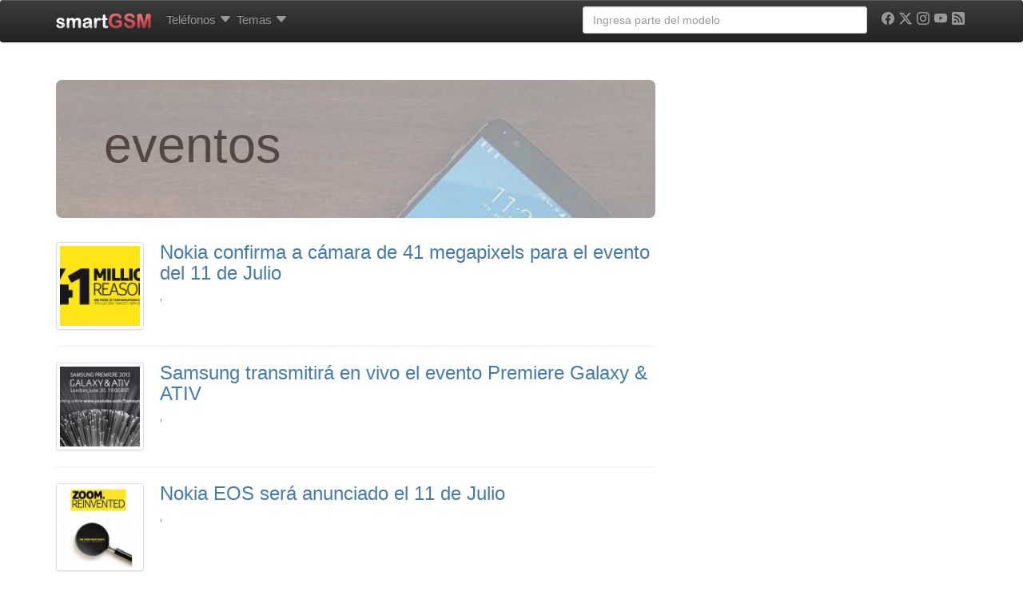

--- FILE ---
content_type: text/html; charset=UTF-8
request_url: https://www.smart-gsm.com/blog/tags/eventos/page/10/
body_size: 19099
content:
<!DOCTYPE html>
<html lang="es">
<head>
    <meta http-equiv="Content-Type" content="text/html; charset=UTF-8" />
    <meta http-equiv="X-UA-Compatible" content="IE=edge">
    <meta name="viewport" content="width=device-width, initial-scale=1.0">
    <link rel="dns-prefetch" href="https://securepubads.g.doubleclick.net">
    <link rel="dns-prefetch" href="https://pagead2.googlesyndication.com">
    <link rel="dns-prefetch" href="https://googletagmanager.com">
    <link rel="preconnect" href="https://cdn.smart-gsm.com" crossorigin>
    <link rel="preconnect" href="https://securepubads.g.doubleclick.net" crossorigin>
    <link rel="preconnect" href="https://pagead2.googlesyndication.com" crossorigin>
    <link rel="preconnect" href="https://googletagmanager.com" crossorigin>
    <link rel="preconnect" href="https://cdn.jsdelivr.net" crossorigin>
    <link rel="preconnect" href="https://cdnjs.cloudflare.com" crossorigin>
    <link rel="preload" href="https://securepubads.g.doubleclick.net/tag/js/gpt.js" as="script">

    <script async src='https://securepubads.g.doubleclick.net/tag/js/gpt.js'></script>
	<script async src="https://pagead2.googlesyndication.com/pagead/js/adsbygoogle.js?client=ca-pub-5758947173435146" crossorigin="anonymous"></script>   

    <script>
	var googletag = googletag || {};
	googletag.cmd = googletag.cmd || [];
    </script>
    <script type='text/javascript'>
        var gptAdSlots = [];
	googletag.cmd.push(function() {
	var mapping1 = googletag.sizeMapping().
	addSize([300,300], [[300,100], [300, 50]]).
	addSize([320,400], [[320, 100],[320, 50],[300, 250], [320, 280]]).
	addSize([750, 200], [[728, 90],[468, 60]]).
	addSize([1050, 200], [[970, 250],[970, 90],[728, 90]]).build();
	
	var mapping120x600 = googletag.sizeMapping().
	addSize([0, 0],[]).
	addSize([980, 200], [[120, 600],[160,600], 'fluid']).build();
	
	var mapping300x600 = googletag.sizeMapping().
	addSize([320,400], [[200, 200], [250, 250], [320, 100],[320, 50], [300, 100], [300, 50], [300, 250], [320, 280], 'fluid']).
	addSize([980, 200], [[300, 600], [120, 600],[160,600]]).build();

	gptAdSlots[0] = googletag.defineSlot('/1016765/smart-gsm_skyscraper', [[970, 250],[970, 90],[728, 90],[320, 100],[320, 50],[300, 100], [300, 50], [300, 250], [320, 280], 'fluid'], 'div-gpt-ad-1358526771628-2').
			defineSizeMapping(mapping1).
			addService(googletag.pubads());
	gptAdSlots[2] = googletag.defineSlot('/1016765/300x250-smartgsm-blog-lateral', [[200, 200], [250, 250] ,[300, 250],[300, 600],[320, 100], [320, 50], [300, 100],[300, 50], [320, 280],[120, 600], [160,600] ,'fluid'], 'div-gpt-ad-1400624735999-0').
	defineSizeMapping(mapping300x600).
	addService(googletag.pubads());
		

	gptAdSlots[3] = googletag.defineSlot('/1016765/smartGSM_300x600_blog', [[200, 200], [250, 250], [300, 250],[300, 600],[320, 100], [320, 50], [300, 100],[300, 50], [320, 280] ,'fluid'], 'div-gpt-ad-1400630550466-0').
			defineSizeMapping(mapping300x600).
			addService(googletag.pubads());
	gptAdSlots[4] = googletag.defineSlot('/1016765/300x250-smartgsm-blog-underpost', [[200, 200], [250, 250] ,[300, 250],[300, 600],[320, 100], [320, 50], [300, 100],[300, 50], [320, 280] ,'fluid'], 'div-gpt-ad-1400624735999-1').
			defineSizeMapping(mapping300x600).
			addService(googletag.pubads());
	gptAdSlots[30] = googletag.defineOutOfPageSlot('/1016765/smartgsm_anchor_bottom', googletag.enums.OutOfPageFormat.BOTTOM_ANCHOR).addService(googletag.pubads());
		
		googletag.pubads().enableLazyLoad({
	    fetchMarginPercent: 50,  // Fetch slots within 5 viewports.
	    renderMarginPercent: 20,  // Render slots within 2 viewports.
	    mobileScaling: 2.0  // Double the above values on mobile.
	  });
	  //googletag.pubads().disableInitialLoad(); 
	  //googletag.pubads().enableSingleRequest();
	  //googletag.pubads().enableAsyncRendering();
	  googletag.enableServices();
	  //googletag.pubads().refresh([gptAdSlots[0], gptAdSlots[3]]);
	});
	</script>       
    <script async src="https://fundingchoicesmessages.google.com/i/pub-5758947173435146?ers=1" nonce="VEr4GB-kIQx_wduG2kDoXw"></script><script nonce="VEr4GB-kIQx_wduG2kDoXw">(function() {function signalGooglefcPresent() {if (!window.frames['googlefcPresent']) {if (document.body) {const iframe = document.createElement('iframe'); iframe.style = 'width: 0; height: 0; border: none; z-index: -1000; left: -1000px; top: -1000px;'; iframe.style.display = 'none'; iframe.name = 'googlefcPresent'; document.body.appendChild(iframe);} else {setTimeout(signalGooglefcPresent, 0);}}}signalGooglefcPresent();})();</script>
<title>
	eventos archivos &#8211; Página 10 de 19 &#8211; smartGSM	</title>
<link rel="profile" href="http://gmpg.org/xfn/11" />

    <style>
.badge,.label{vertical-align:baseline}.badge,.btn,.label,.progress-bar{text-align:center}.dropdown-menu,.list-inline,.list-unstyled,.mega-dropdown-menu>li>ul>li,.nav{list-style:none}.btn-default,.btn-primary,.carousel-control.left,.carousel-control.right,.navbar,.navbar-inverse,.panel-default>.panel-heading,.progress,.progress-bar,.progress-bar-success,.well{background-repeat:repeat-x}a,i{text-decoration:none}.clearfix:after,.container:after,.dropdown-menu>li>a,.nav:after,.navbar-collapse:after,.navbar-header:after,.navbar:after,.panel-body:after,.row:after{clear:both}.badge,.btn,.btn-social-icon,.label{white-space:nowrap}h1 small,h4 small{font-weight:400;line-height:1;color:#999}@media screen and (max-width:767px){h1,h2,h3,h4,h6{margin-top:5px}h1{font-size:20px}h2{font-size:18px}h3{font-size:16px}h4{font-size:14px}h6{font-size:10px}h1 small{font-size:17px}h4 small{font-size:13px}}.comments-vote span,.nav-tabs{font-size:11px}@media screen and (min-width:768px){h1,h2,h3{margin-top:20px}h4,h6{margin-top:10px}h1{font-size:36px}h2{font-size:30px}h1 small,h3{font-size:24px}h4{font-size:18px}.nav-tabs,h4 small{font-size:14px}h6{font-size:12px}}.col-md-1,.col-md-10,.col-md-11,.col-md-12,.col-md-2,.col-md-4,.col-md-6,.col-md-8,.col-sm-2,.col-sm-3,.col-xs-10,.col-xs-12,.col-xs-2,.col-xs-6{position:relative;min-height:1px;padding-left:15px;padding-right:15px}.col-xs-10,.col-xs-2,.col-xs-6{float:left}.col-xs-6{width:50%}.col-xs-10{width:83.333333333333%}.btn-default{color:#333;background-color:#fff}.badge{font-weight:700;line-height:1;display:inline-block;min-width:10px;padding:3px 7px;font-size:12px;color:#fff;background-color:#999;border-radius:10px}.well{min-height:20px;padding:19px;margin-bottom:20px;background-color:#f5f5f5;border:1px solid #e3e3e3;border-radius:4px}.well-sm{padding:9px;border-radius:3px}@media (min-width:992px){.container{max-width:970px}.col-md-1,.col-md-10,.col-md-11,.col-md-2,.col-md-4,.col-md-6,.col-md-8{float:left}.col-md-1{width:8.3333333333333%}.col-md-2{width:16.666666666667%}.col-md-4{width:33.333333333333%}.col-md-6{width:50%}.col-md-8{width:66.666666666667%}.col-md-10{width:83.333333333333%}.col-md-11{width:91.666666666667%}.col-md-12{width:100%}.col-md-offset-1{margin-left:8.3333333333333%}.col-md-offset-2{margin-left:16.666666666667%}}.comments-vote{float:right}.btn-default,.btn-primary{text-shadow:0 -1px 0 rgba(0,0,0,.2);-webkit-box-shadow:inset 0 1px 0 rgba(255,255,255,.15),0 1px 1px rgba(0,0,0,.075);box-shadow:inset 0 1px 0 rgba(255,255,255,.15),0 1px 1px rgba(0,0,0,.075)}.btn-default{text-shadow:0 1px 0 #fff;background-image:-webkit-gradient(linear,left 0,left 100%,from(#fff),to(#e6e6e6));background-image:-webkit-linear-gradient(top,#fff,0,#e6e6e6,100%);background-image:-moz-linear-gradient(top,#fff 0,#e6e6e6 100%);background-image:linear-gradient(to bottom,#fff 0,#e6e6e6 100%);border-color:#ccc;filter:progid: DXImageTransform.Microsoft.gradient(startColorstr='#ffffffff', endColorstr='#ffe6e6e6', GradientType=0)}.well{background-image:-webkit-gradient(linear,left 0,left 100%,from(#e8e8e8),to(#f5f5f5));background-image:-webkit-linear-gradient(top,#e8e8e8,0,#f5f5f5,100%);background-image:-moz-linear-gradient(top,#e8e8e8 0,#f5f5f5 100%);background-image:linear-gradient(to bottom,#e8e8e8 0,#f5f5f5 100%);border-color:#dcdcdc;filter:progid: DXImageTransform.Microsoft.gradient(startColorstr='#ffe8e8e8', endColorstr='#fff5f5f5', GradientType=0);-webkit-box-shadow:inset 0 1px 3px rgba(0,0,0,.05),0 1px 0 rgba(255,255,255,.1);box-shadow:inset 0 1px 3px rgba(0,0,0,.05),0 1px 0 rgba(255,255,255,.1)}.sr-only,img{border:0}article,header,nav{display:block}.sr-only{position:absolute;width:1px;height:1px;margin:-1px;padding:0;overflow:hidden;clip:rect(0 0 0 0)}.lead{margin-bottom:20px;font-size:16.1px;font-weight:200;line-height:1.4}@media (min-width:768px){.lead{font-size:21px}}h2 small,h4 small{font-weight:400;line-height:1;color:#999}.label,b,strong{font-weight:700}@media screen and (max-width:767px){h1,h2,h3,h4,h5{margin-top:5px}h1{font-size:20px}h2{font-size:18px}h3{font-size:16px}h4{font-size:14px}h5{font-size:12px}h2 small{font-size:15px}h4 small{font-size:13px}}.nav-tabs{font-size:11px;border-bottom:1px solid #ddd}@media screen and (min-width:768px){h1,h2,h3{margin-top:20px}h4,h5{margin-top:10px}h1{font-size:36px}h2{font-size:30px}h3{font-size:24px}h2 small,h4{font-size:18px}.nav-tabs,h4 small,h5{font-size:14px}}.list-unstyled{padding-left:0}.col-md-10,.col-md-12,.col-md-2,.col-md-5,.col-md-6,.col-md-7,.col-sm-2,.col-sm-3,.col-sm-6,.col-xs-12,.col-xs-2{position:relative;min-height:1px;padding-left:15px;padding-right:15px}@media (min-width:992px){.container{max-width:970px}.col-md-10,.col-md-2,.col-md-5,.col-md-6,.col-md-7{float:left}.col-md-2{width:16.666666666667%}.col-md-5{width:41.666666666667%}.col-md-6{width:50%}.col-md-7{width:58.333333333333%}.col-md-10{width:83.333333333333%}.col-md-12{width:100%}.col-md-push-5{left:41.666666666667%}.col-md-pull-7{right:58.333333333333%}}@media (min-width:1200px){.container{max-width:1170px}}.img-responsive,.img-thumbnail,.center,.box{max-width:100%;height:auto}.btn-primary{color:#fff;background-color:#428bca}.btn-sm{padding:5px 10px}.btn-sm,.btn-xs{font-size:12px;line-height:1.5;border-radius:3px}.nav-tabs>li{float:left;margin-bottom:-1px}.nav-tabs>li>a{margin-right:2px;line-height:1.428571429;border:1px solid transparent;border-radius:4px 4px 0 0}.nav-tabs>li.active>a{color:#555;background-color:#fff;border:1px solid #ddd;border-bottom-color:transparent}.label,.progress-bar{color:#fff}.label{line-height:1;display:inline;padding:.2em .6em .3em;font-size:75%;border-radius:.25em}.btn,.caret,.form-control,img{vertical-align:middle}.label-success{background-color:#5cb85c}.label-info{background-color:#5bc0de}.label-danger{background-color:#d9534f}.progress{overflow:hidden;height:20px;margin-bottom:20px;background-color:#f5f5f5;border-radius:4px;-webkit-box-shadow:inset 0 1px 2px rgba(0,0,0,.1);box-shadow:inset 0 1px 2px rgba(0,0,0,.1)}.panel-title,ul ul{margin-bottom:0}.progress-bar{float:left;width:0;height:100%;font-size:12px;background-color:#428bca;-webkit-box-shadow:inset 0 -1px 0 rgba(0,0,0,.15);box-shadow:inset 0 -1px 0 rgba(0,0,0,.15)}.progress-bar-success{background-color:#5cb85c}.panel-title{margin-top:0;font-size:16px}.panel-heading{padding:10px 15px;border-bottom:1px solid transparent;border-top-right-radius:3px;border-top-left-radius:3px}.panel-default>.panel-heading{color:#333;background-color:#f5f5f5;border-color:#ddd}.clearfix,.img-responsive,header,nav{display:block}.btn,.img-thumbnail{display:inline-block}.btn-primary{text-shadow:0 -1px 0 rgba(0,0,0,.2);-webkit-box-shadow:inset 0 1px 0 rgba(255,255,255,.15),0 1px 1px rgba(0,0,0,.075);box-shadow:inset 0 1px 0 rgba(255,255,255,.15),0 1px 1px rgba(0,0,0,.075);background-image:-webkit-gradient(linear,left 0,left 100%,from(#428bca),to(#3071a9));background-image:-webkit-linear-gradient(top,#428bca,0,#3071a9,100%);background-image:-moz-linear-gradient(top,#428bca 0,#3071a9 100%);background-image:linear-gradient(to bottom,#428bca 0,#3071a9 100%);border-color:#2d6ca2;filter:progid: DXImageTransform.Microsoft.gradient(startColorstr='#ff428bca', endColorstr='#ff3071a9', GradientType=0)}.btn-facebook,.btn-google,.btn-linkedin,.btn-twitter{color:#fff;border-color:rgba(0,0,0,.2)}.progress{background-image:-webkit-gradient(linear,left 0,left 100%,from(#ebebeb),to(#f5f5f5));background-image:-webkit-linear-gradient(top,#ebebeb,0,#f5f5f5,100%);background-image:-moz-linear-gradient(top,#ebebeb 0,#f5f5f5 100%);background-image:linear-gradient(to bottom,#ebebeb 0,#f5f5f5 100%);filter:progid: DXImageTransform.Microsoft.gradient(startColorstr='#ffebebeb', endColorstr='#fff5f5f5', GradientType=0)}.progress-bar{background-image:-webkit-gradient(linear,left 0,left 100%,from(#428bca),to(#3071a9));background-image:-webkit-linear-gradient(top,#428bca,0,#3071a9,100%);background-image:-moz-linear-gradient(top,#428bca 0,#3071a9 100%);background-image:linear-gradient(to bottom,#428bca 0,#3071a9 100%);filter:progid: DXImageTransform.Microsoft.gradient(startColorstr='#ff428bca', endColorstr='#ff3071a9', GradientType=0)}.progress-bar-success{background-image:-webkit-gradient(linear,left 0,left 100%,from(#5cb85c),to(#449d44));background-image:-webkit-linear-gradient(top,#5cb85c,0,#449d44,100%);background-image:-moz-linear-gradient(top,#5cb85c 0,#449d44 100%);background-image:linear-gradient(to bottom,#5cb85c 0,#449d44 100%);filter:progid: DXImageTransform.Microsoft.gradient(startColorstr='#ff5cb85c', endColorstr='#ff449d44', GradientType=0)}.panel-default>.panel-heading{background-image:-webkit-gradient(linear,left 0,left 100%,from(#f5f5f5),to(#e8e8e8));background-image:-webkit-linear-gradient(top,#f5f5f5,0,#e8e8e8,100%);background-image:-moz-linear-gradient(top,#f5f5f5 0,#e8e8e8 100%);background-image:linear-gradient(to bottom,#f5f5f5 0,#e8e8e8 100%);filter:progid: DXImageTransform.Microsoft.gradient(startColorstr='#fff5f5f5', endColorstr='#ffe8e8e8', GradientType=0)}.btn-social-icon.btn-sm>:first-child{line-height:28px;width:28px;font-size:1.4em}.btn-social-icon.btn-sm{height:30px;width:30px;padding-left:0;padding-right:0}.btn-facebook{background-color:#3b5998}.btn-google{background-color:#dd4b39}.btn-linkedin{background-color:#007bb6}.btn-twitter{background-color:#55acee}.dropdown-menu,.form-control,.img-thumbnail,.panel,.thumbnail,body{background-color:#fff}a{color:#467aa7}.img-thumbnail{padding:4px;line-height:1.428571429;border:1px solid #ddd;border-radius:4px}.btn,h4 small{font-weight:400}b,h2.news,strong{font-weight:700}ol,ul{margin-top:0;margin-bottom:10px}.list-inline{padding-left:0}.container>.navbar-collapse,.container>.navbar-header,.row{margin-right:-15px;margin-left:-15px}.col-lg-4,.col-md-12,.col-md-4,.col-md-6,.col-md-8,.col-sm-2,.col-sm-3,.col-sm-6,.col-xs-12,.col-xs-2,.col-xs-4{position:relative;min-height:1px;padding-left:15px;padding-right:15px}.btn,.form-control{padding:6px 12px;font-size:14px;line-height:1.428571429}.col-xs-2,.col-xs-4{float:left}.col-xs-2{width:16.666666666667%}.col-xs-12{width:100%}@media (min-width:768px){.container{max-width:750px}.col-sm-2,.col-sm-3,.col-sm-6{float:left}.col-sm-2{width:16.666666666667%}.col-sm-3{width:25%}.col-sm-6{width:50%}}@media (min-width:992px){.container{max-width:970px}.col-md-4,.col-md-6,.col-md-8{float:left}.col-md-4{width:33.333333333333%}.col-md-6{width:50%}.col-md-8{width:66.666666666667%}.col-md-12{width:100%}}@media (min-width:1200px){.container{max-width:1170px}.col-lg-4{float:left;width:33.333333333333%}}.btn,.nav{margin-bottom:0}.btn{border:1px solid transparent;border-radius:4px}.btn-xs{font-size:12px;line-height:1.5;border-radius:3px;padding:1px 5px}.dropdown,.navbar-toggle{position:relative}.col-xs-4,.nav-pills>li{float:left}@media (min-width:992px){.navbar{border-radius:4px}.navbar-header{float:left}.navbar-collapse{width:auto;border-top:0;box-shadow:none}.navbar-collapse.collapse{display:block!important;height:auto!important;padding-bottom:0;overflow:visible!important}.navbar-collapse .navbar-nav.navbar-right:last-child{margin-right:-15px}.container>.navbar-collapse,.container>.navbar-header{margin-right:0;margin-left:0}.navbar-fixed-top{border-radius:0}.navbar>.container .navbar-brand{margin-left:-15px}}.panel-body:after,.panel-body:before{content:" ";display:table}.carousel-inner>.item>a>img,.thumbnail,.thumbnail>img{display:block;max-width:100%;height:auto}.thumbnail>img{margin-left:auto;margin-right:auto}.panel{margin-bottom:20px;border:1px solid transparent;border-radius:4px}.panel-body{padding:15px}.panel-default{border-color:#ddd}.carousel-caption,.carousel-control{text-shadow:0 1px 2px rgba(0,0,0,.6)}.carousel-caption,.carousel-control,.carousel-indicators{position:absolute;text-align:center}.carousel-inner>.item>a>img{line-height:1}.carousel-control{opacity:.5;filter:alpha(opacity=50);top:0;left:0;bottom:0;width:15%;font-size:20px;color:#fff}.carousel-control.left{background-image:-webkit-gradient(linear,0 top,100% top,from(rgba(0,0,0,.5)),to(rgba(0,0,0,.0001)));background-image:-webkit-linear-gradient(left,color-stop(rgba(0,0,0,.5) 0),color-stop(rgba(0,0,0,.0001) 100%));background-image:-moz-linear-gradient(left,rgba(0,0,0,.5) 0,rgba(0,0,0,.0001) 100%);background-image:linear-gradient(to right,rgba(0,0,0,.5) 0,rgba(0,0,0,.0001) 100%);filter:progid: DXImageTransform.Microsoft.gradient(startColorstr='#80000000', endColorstr='#00000000', GradientType=1)}.carousel-control.right{left:auto;right:0;background-image:-webkit-gradient(linear,0 top,100% top,from(rgba(0,0,0,.0001)),to(rgba(0,0,0,.5)));background-image:-webkit-linear-gradient(left,color-stop(rgba(0,0,0,.0001) 0),color-stop(rgba(0,0,0,.5) 100%));background-image:-moz-linear-gradient(left,rgba(0,0,0,.0001) 0,rgba(0,0,0,.5) 100%);background-image:linear-gradient(to right,rgba(0,0,0,.0001) 0,rgba(0,0,0,.5) 100%);filter:progid: DXImageTransform.Microsoft.gradient(startColorstr='#00000000', endColorstr='#80000000', GradientType=1)}.carousel-indicators{bottom:10px;left:50%;z-index:15;width:60%;margin-left:-30%;padding-left:0;list-style:none}.carousel-indicators li{display:inline-block;width:10px;height:10px;margin:1px;text-indent:-999px;border:1px solid #fff;border-radius:10px}.carousel-indicators .active{margin:0;width:12px;height:12px;background-color:#fff}.carousel-caption{left:15%;right:15%;bottom:20px;z-index:10;padding-top:20px;padding-bottom:20px;color:#fff}@media screen and (min-width:768px){.carousel-caption{left:20%;right:20%;padding-bottom:30px}.carousel-indicators{bottom:20px}}@media (min-width:768px) and (max-width:991px){.visible-xs.visible-sm{display:block!important}}.visible-sm{display:none!important}@media (max-width:767px){.visible-sm.visible-xs{display:block!important}}@media (min-width:768px) and (max-width:991px){.visible-sm{display:block!important}}h2.news{line-height:18px;font-size:14px}.img-thumbnail,.thumbnail{-webkit-box-shadow:0 1px 2px rgba(0,0,0,.075);box-shadow:0 1px 2px rgba(0,0,0,.075)}.panel{-webkit-box-shadow:0 1px 2px rgba(0,0,0,.05);box-shadow:0 1px 2px rgba(0,0,0,.05)}.btn-social-icon{text-overflow:ellipsis;position:relative;text-align:left;overflow:hidden;height:34px;width:34px;padding:0}.nav-justified>li>a,.text-center{text-align:center}.btn-social-icon>:first-child{position:absolute;left:0;top:0;bottom:0;line-height:34px;font-size:1.6em;border:0;text-align:center;width:100%!important}.btn-social-icon.btn-xs>:first-child{line-height:20px;width:20px;font-size:1.2em}.btn-social-icon.btn-xs{padding-left:0;padding-right:0;height:22px;width:22px}.btn-whatsapp{color:#fff;background-color:#25d366;border-color:rgba(0,0,0,.2)}.form-control,body{background-color:#fff}hr,img{border:0}header,nav{display:block}html{font-family:sans-serif;-webkit-text-size-adjust:100%;-ms-text-size-adjust:100%;font-size:62.5%}h1{margin:.67em 0}hr{-moz-box-sizing:content-box;box-sizing:content-box;height:0;margin-top:20px;margin-bottom:20px;border-top:1px solid #eee}body{margin:0;font-family:"Helvetica Neue",Helvetica,Arial,sans-serif;font-size:14px;line-height:1.428571429;color:#5a5a5a;padding-top:70px}button{text-transform:none;-webkit-appearance:button}button::-moz-focus-inner,input::-moz-focus-inner{border:0;padding:0}*,:after,:before{-webkit-box-sizing:border-box;-moz-box-sizing:border-box;box-sizing:border-box}button,input{margin:0;font-family:inherit;font-size:inherit;line-height:inherit;background-image:none}p{margin:0 0 10px}h1,h2,h3,h4,h5,h6{margin-bottom:10px;font-family:"Helvetica Neue",Helvetica,Arial,sans-serif;font-weight:500;line-height:1.1}small{font-size:85%}h4 small{font-weight:400;line-height:1;color:#999}@media screen and (max-width:767px){h1,h2,h3,h4,h5,h6{margin-top:5px}h1{font-size:20px}h2{font-size:18px}h3{font-size:16px}h4{font-size:14px}h5{font-size:12px}h6{font-size:10px}h4 small{font-size:13px}}@media screen and (min-width:768px){h1,h2,h3{margin-top:20px}h4,h5,h6{margin-top:10px}h1{font-size:36px}h2{font-size:30px}h3{font-size:24px}h4{font-size:18px}h4 small,h5{font-size:14px}h6{font-size:12px}}.page-header{padding-bottom:9px;margin:40px 0 20px;border-bottom:1px solid #eee}ul ul{margin-bottom:0}ul{margin-top:0;margin-bottom:10px}.list-inline>li{display:inline-block;padding-left:5px;padding-right:5px}.container:after,.container:before,.row:after,.row:before{display:table;content:" "}.container{margin-right:auto;margin-left:auto;padding-left:15px;padding-right:15px}.row{margin-left:-15px;margin-right:-15px}.col-lg-3,.col-lg-4,.col-md-12,.col-md-3,.col-md-4,.col-md-8,.col-sm-2,.col-sm-3,.col-xs-4{position:relative;min-height:1px;padding-left:15px;padding-right:15px}.col-xs-4{width:33.333333333333%}@media (min-width:768px){.container{max-width:750px}.col-sm-2,.col-sm-3{float:left}.col-sm-2{width:16.666666666667%}.col-sm-3{width:25%}}@media (min-width:992px){.container{max-width:970px}.col-md-3,.col-md-4,.col-md-8{float:left}.col-md-3{width:25%}.col-md-4{width:33.333333333333%}.col-md-8{width:66.666666666667%}.col-md-12{width:100%}}@media (min-width:1200px){.container{max-width:1170px}.col-lg-3,.col-lg-4{float:left}.col-lg-3{width:25%}.col-lg-4{width:33.333333333333%}}.form-control:-moz-placeholder,.form-control::-moz-placeholder{color:#999}.form-control:-ms-input-placeholder{color:#999}.form-control::-webkit-input-placeholder{color:#999}.form-control{display:block;width:100%;height:34px;padding:6px 12px;font-size:14px;line-height:1.428571429;color:#555;border:1px solid #ccc;border-radius:4px;-webkit-box-shadow:inset 0 1px 1px rgba(0,0,0,.075);box-shadow:inset 0 1px 1px rgba(0,0,0,.075)}.form-group{margin-bottom:15px}.nav:after,.nav:before,.navbar-collapse:after,.navbar-collapse:before,.navbar-header:after,.navbar-header:before,.navbar:after,.navbar:before{content:" ";display:table}.nav{margin-bottom:0;padding-left:0}.nav>li,.nav>li>a{display:block;position:relative}.nav>li>a{padding:10px 3px}.nav-justified>li{float:none}.nav-pills>li>a{border-radius:5px}.nav-pills>li+li{margin-left:2px}.nav-justified{width:100%}@media (min-width:768px){.nav-justified>li{display:table-cell;width:1%}}.tab-content>.tab-pane{display:none}.nav .caret{border-top-color:#428bca;border-bottom-color:#428bca}.navbar{position:relative;z-index:1000;min-height:50px;margin-bottom:20px;border:1px solid transparent}.navbar-collapse{max-height:340px;overflow-x:visible;padding-right:15px;padding-left:15px;border-top:1px solid transparent;box-shadow:inset 0 1px 0 rgba(255,255,255,.1);-webkit-overflow-scrolling:touch}@media (min-width:992px){.navbar{border-radius:4px}.navbar-header{float:left}.navbar-collapse{width:auto;border-top:0;box-shadow:none}.navbar-collapse.collapse{display:block!important;height:auto!important;padding-bottom:0;overflow:visible!important}.navbar-collapse .navbar-nav.navbar-right:last-child{margin-right:-15px}}.container>.navbar-collapse,.container>.navbar-header{margin-right:-15px;margin-left:-15px}.navbar-fixed-top{position:fixed;right:0;left:0;border-width:0 0 1px;z-index:1030;top:0}.dropdown,.navbar-toggle{positi ?> elative}.navbar-brand{float:left;padding:15px;font-size:18px;line-height:20px}@media (min-width:992px){.container>.navbar-collapse,.container>.navbar-header{margin-right:0;margin-left:0}.navbar-fixed-top{border-radius:0}.navbar>.container .navbar-brand{margin-left:-15px}}.navbar-toggle{float:right;margin-right:15px;padding:9px 10px;margin-top:8px;margin-bottom:8px;background-color:transparent;border:1px solid transparent;border-radius:4px}.navbar-nav{margin:7.5px -15px}.navbar-nav>li>a{padding-top:10px;padding-bottom:10px;line-height:20px}@media (min-width:992px){.navbar-toggle{display:none}.navbar-nav{float:left;margin:0}.navbar-nav>li{float:left}.navbar-nav>li>a{padding-top:15px;padding-bottom:15px}.navbar-left{float:left!important}.navbar-right{float:right!important}}.navbar-form{padding:10px 15px;border-top:1px solid transparent;border-bottom:1px solid transparent;-webkit-box-shadow:inset 0 1px 0 rgba(255,255,255,.1),0 1px 0 rgba(255,255,255,.1);box-shadow:inset 0 1px 0 rgba(255,255,255,.1),0 1px 0 rgba(255,255,255,.1);margin:8px -15px}@media (min-width:768px){.navbar-form .form-group{display:inline-block;margin-bottom:0;vertical-align:middle}.navbar-form .form-control{display:inline-block}}@media (max-width:767px){.navbar-form .form-group{margin-bottom:5px}}@media (min-width:992px){.navbar-form{width:auto;border:0;margin-left:0;margin-right:0;padding-top:0;padding-bottom:0;-webkit-box-shadow:none;box-shadow:none}}.navbar-inverse{background-color:#222;border-color:#080808}.navbar-inverse .navbar-brand,.navbar-inverse .navbar-nav>li>a{color:#999}.navbar-inverse .navbar-toggle{border-color:#333}.navbar-inverse .navbar-collapse,.navbar-inverse .navbar-form{border-color:#101010}.navbar-inverse .navbar-nav>.dropdown>a .caret{border-top-color:#999;border-bottom-color:#999}.clearfix:before{content:" ";display:table}.thumbnail{max-width:100%;height:auto;display:block;padding:4px;line-height:1.428571429;background-color:#fff;border:1px solid #ddd;border-radius:4px}.thumbnail .caption{padding:9px;color:#333}.caret{content:"";display:inline-block;width:0;height:0;margin-left:2px;border-top:4px solid #000;border-right:4px solid transparent;border-left:4px solid transparent;border-bottom:0 dotted}.dropdown-menu{background-clip:padding-box;position:absolute;top:100%;left:0;z-index:1000;display:none;float:left;min-width:160px;padding:5px 0;margin:2px 0 0;font-size:14px;background-color:#fff;border:1px solid #ccc;border:1px solid rgba(0,0,0,.15);border-radius:4px;-webkit-box-shadow:0 6px 12px rgba(0,0,0,.175);box-shadow:0 6px 12px rgba(0,0,0,.175)}.carousel,.carousel-inner,.embed-responsive{position:relative}.dropdown-header,.dropdown-menu>li>a{padding:3px 20px;line-height:1.428571429}.dropdown-menu .divider{height:1px;margin:9px 0;overflow:hidden;background-color:#e5e5e5}.dropdown-menu>li>a{display:block;font-weight:400;color:#333;white-space:nowrap}.dropdown-header{display:block;font-size:12px;color:#999}@media (min-width:992px){.navbar-right .dropdown-menu{right:0;left:auto}}.carousel-inner{overflow:hidden;width:100%}.carousel-inner>.item{display:none;position:relative}.carousel-inner>.active{display:block;left:0}.pull-right{float:right!important}.visible-xs{display:none!important}@media (max-width:767px){.visible-xs{display:block!important}}.visible-md{display:none!important}@media (min-width:992px) and (max-width:1199px){.visible-md{display:block!important}}@media (min-width:1200px){.visible-md.visible-lg{display:block!important}}.visible-lg{display:none!important}@media (min-width:992px) and (max-width:1199px){.visible-lg.visible-md{display:block!important}}@media (min-width:1200px){.visible-lg{display:block!important}}.hidden-xs{display:block!important}@media (max-width:767px){.hidden-xs{display:none!important}}@media (min-width:768px) and (max-width:991px){.hidden-xs.hidden-sm{display:none!important}}.hidden-sm{display:block!important}@media (max-width:767px){.hidden-sm.hidden-xs{display:none!important}}@media (min-width:768px) and (max-width:991px){.hidden-sm{display:none!important}}.fade{opacity:0}.fade.in{opacity:1}.collapse{display:none}.carousel .item{max-height:280px;background-color:#fff}.video-scrolling{height:300px;overflow:hidden;border:1px solid #ccd8e3;padding:6px;font-size:11px}.video-scrolling ul{margin:0 0 4px;padding:0;height:280px;overflow:auto}.video-scrolling ul li{margin-bottom:4px;padding-bottom:4px;border-bottom:dotted 1px #ccc}.clearfix:after{visibility:hidden;content:".";display:block;height:0}.clearfix{display:block}.thumbnail{-webkit-box-shadow:0 1px 2px rgba(0,0,0,.075);box-shadow:0 1px 2px rgba(0,0,0,.075)}.navbar{background-image:-webkit-gradient(linear,left 0,left 100%,from(#fff),to(#f8f8f8));background-image:-webkit-linear-gradient(top,#fff,0,#f8f8f8,100%);background-image:-moz-linear-gradient(top,#fff 0,#f8f8f8 100%);background-image:linear-gradient(to bottom,#fff 0,#f8f8f8 100%);border-radius:4px;filter:progid: DXImageTransform.Microsoft.gradient(startColorstr='#ffffffff', endColorstr='#fff8f8f8', GradientType=0);-webkit-box-shadow:inset 0 1px 0 rgba(255,255,255,.15),0 1px 5px rgba(0,0,0,.075);box-shadow:inset 0 1px 0 rgba(255,255,255,.15),0 1px 5px rgba(0,0,0,.075)}.navbar-brand,.navbar-nav>li>a{text-shadow:0 1px 0 rgba(255,255,255,.25)}.navbar-inverse{background-image:-webkit-gradient(linear,left 0,left 100%,from(#3c3c3c),to(#222));background-image:-webkit-linear-gradient(top,#3c3c3c,0,#222,100%);background-image:-moz-linear-gradient(top,#3c3c3c 0,#222 100%);background-image:linear-gradient(to bottom,#3c3c3c 0,#222 100%);filter:progid: DXImageTransform.Microsoft.gradient(startColorstr='#ff3c3c3c', endColorstr='#ff222222', GradientType=0)}.navbar-inverse .navbar-brand,.navbar-inverse .navbar-nav>li>a{text-shadow:0 -1px 0 rgba(0,0,0,.25)}.navbar-fixed-top{border-radius:0}.bs-specs-sidenav{margin-top:20px;margin-bottom:20px}.bs-specs-sidebar .nav>li>strong>a{display:block;padding:0 20px;font-size:16px;font-weight:500;color:#467aa7}.embed-responsive{display:block;height:0;padding:0;overflow:hidden}.embed-responsive .embed-responsive-item,.embed-responsive iframe{position:absolute;top:0;bottom:0;left:0;width:100%;height:100%;border:0}.embed-responsive.embed-responsive-16by9{padding-bottom:56.25%}.center-block{display:block;margin-left:auto;margin-right:auto}.navbar-nav>li>.dropdown-menu{margin-top:20px;border-top-left-radius:4px;border-top-right-radius:4px}.mega-dropdown{position:static!important}.mega-dropdown-menu:after,.mega-dropdown-menu:before{content:"";position:absolute}.mega-dropdown-menu{padding:20px 0;width:100%;box-shadow:none;-webkit-box-shadow:none}.mega-dropdown-menu:before{border-bottom:15px solid #fff;border-right:17px solid transparent;border-left:17px solid transparent;top:-15px;left:285px;z-index:10}.mega-dropdown-menu:after{border-bottom:17px solid #ccc;border-right:19px solid transparent;border-left:19px solid transparent;top:-17px;left:283px;z-index:8}.mega-dropdown-menu>li>ul{padding:0;margin:0}.mega-dropdown-menu>li>ul>li>a,.mega-dropdown-menu>li>ul>li>strong>a{display:block;padding:3px 20px;clear:both;line-height:1.428571429;white-space:normal}.mega-dropdown-menu>li>ul>li>a{font-weight:400;color:#999}.mega-dropdown-menu .dropdown-header{color:#428bca;font-size:18px;font-weight:700}.spacer{height:15px}
:focus {outline:0 !important;}.lazy-hidden{opacity:0}.lazy-loaded{-webkit-transition:opacity .3s;-moz-transition:opacity .3s;-ms-transition:opacity .3s;-o-transition:opacity .3s;transition:opacity .3s;opacity:1}
.smartgsmv3-belowspecs{width:300px;height:250px}@media(min-width:500px){.smartgsmv3-belowspecs{width:336px;height:280px}}@media(min-width:800px){.smartgsmv3-belowspecs{width:468px;height:300px}}@media(min-width:992px){.smartgsmv3-belowspecs{width:600px;height:300px}}@media(min-width:1200px){.smartgsmv3-belowspecs{width:750px;height:300px}}.x600-smartgsm-responsive{width:320px;height:50px}@media(min-width:768px){.x600-smartgsm-responsive{width:160px;height:600px}}@media(min-width:800px){.x600-smartgsm-responsive{width:250px;height:250px}}@media(min-width:992px){.x600-smartgsm-responsive{width:300px;height:600px}}.smartgsmv3-beforespecs{width:300px;height:250px}@media(min-width:500px){.smartgsmv3-beforespecs{width:300px;height:100px}}@media(min-width:768px){.smartgsmv3-beforespecs{width:728px;height:90px}}@media(min-width:1024px){.smartgsmv3-beforespecs{width:468px;height:60px}}@media(min-width:1200px){.smartgsmv3-beforespecs{width:728px;height:90px}}.smartgsmv3{width:320px;height:100px}@media(min-width:500px){.smartgsmv3{width:336px;height:280px}}@media(min-width:800px){.smartgsmv3{width:728px;height:90px}}@media(min-width:992px){.smartgsmv3{width:336px;height:280px}}@media(min-width:1200px){.smartgsmv3{width:336px;height:280px}}
.cc-window{opacity:1;transition:opacity 1s ease}.cc-window.cc-invisible{opacity:0}.cc-animate.cc-revoke{transition:transform 1s ease}.cc-animate.cc-revoke.cc-top{transform:translateY(-2em)}.cc-animate.cc-revoke.cc-bottom{transform:translateY(2em)}.cc-animate.cc-revoke.cc-active.cc-bottom,.cc-animate.cc-revoke.cc-active.cc-top,.cc-revoke:hover{transform:translateY(0)}.cc-grower{max-height:0;overflow:hidden;transition:max-height 1s}
.cc-link,.cc-revoke:hover{text-decoration:underline}.cc-revoke,.cc-window{position:fixed;overflow:hidden;box-sizing:border-box;font-family:Helvetica,Calibri,Arial,sans-serif;font-size:16px;line-height:1.5em;display:-ms-flexbox;display:flex;-ms-flex-wrap:nowrap;flex-wrap:nowrap;z-index:9999}.cc-window.cc-static{position:static}.cc-window.cc-floating{padding:2em;max-width:24em;-ms-flex-direction:column;flex-direction:column}.cc-window.cc-banner{padding:1em 1.8em;width:100%;-ms-flex-direction:row;flex-direction:row}.cc-revoke{padding:.5em}.cc-header{font-size:18px;font-weight:700}.cc-btn,.cc-close,.cc-link,.cc-revoke{cursor:pointer}.cc-link{opacity:.8;display:inline-block;padding:.2em}.cc-link:hover{opacity:1}.cc-link:active,.cc-link:visited{color:initial}.cc-btn{display:block;padding:.4em .8em;font-size:.9em;font-weight:700;border-width:2px;border-style:solid;text-align:center;white-space:nowrap}.cc-banner .cc-btn:last-child{min-width:140px}.cc-highlight .cc-btn:first-child{background-color:transparent;border-color:transparent}.cc-highlight .cc-btn:first-child:focus,.cc-highlight .cc-btn:first-child:hover{background-color:transparent;text-decoration:underline}.cc-close{display:block;position:absolute;top:.5em;right:.5em;font-size:1.6em;opacity:.9;line-height:.75}.cc-close:focus,.cc-close:hover{opacity:1}
.cc-revoke.cc-top{top:0;left:3em;border-bottom-left-radius:.5em;border-bottom-right-radius:.5em}.cc-revoke.cc-bottom{bottom:0;left:3em;border-top-left-radius:.5em;border-top-right-radius:.5em}.cc-revoke.cc-left{left:3em;right:unset}.cc-revoke.cc-right{right:3em;left:unset}.cc-top{top:1em}.cc-left{left:1em}.cc-right{right:1em}.cc-bottom{bottom:1em}.cc-floating>.cc-link{margin-bottom:1em}.cc-floating .cc-message{display:block;margin-bottom:1em}.cc-window.cc-floating .cc-compliance{-ms-flex:1;flex:1}.cc-window.cc-banner{-ms-flex-align:center;align-items:center}.cc-banner.cc-top{left:0;right:0;top:0}.cc-banner.cc-bottom{left:0;right:0;bottom:0}.cc-banner .cc-message{-ms-flex:1;flex:1}.cc-compliance{display:-ms-flexbox;display:flex;-ms-flex-align:center;align-items:center;-ms-flex-line-pack:justify;align-content:space-between}.cc-compliance>.cc-btn{-ms-flex:1;flex:1}.cc-btn+.cc-btn{margin-left:.5em}
@media print{.cc-revoke,.cc-window{display:none}}@media screen and (max-width:900px){.cc-btn{white-space:normal}}@media screen and (max-width:414px) and (orientation:portrait),screen and (max-width:736px) and (orientation:landscape){.cc-window.cc-top{top:0}.cc-window.cc-bottom{bottom:0}.cc-window.cc-banner,.cc-window.cc-left,.cc-window.cc-right{left:0;right:0}.cc-window.cc-banner{-ms-flex-direction:column;flex-direction:column}.cc-window.cc-banner .cc-compliance{-ms-flex:1;flex:1}.cc-window.cc-floating{max-width:none}.cc-window .cc-message{margin-bottom:1em}.cc-window.cc-banner{-ms-flex-align:unset;align-items:unset}}
.cc-floating.cc-theme-classic{padding:1.2em;border-radius:5px}.cc-floating.cc-type-info.cc-theme-classic .cc-compliance{text-align:center;display:inline;-ms-flex:none;flex:none}.cc-theme-classic .cc-btn{border-radius:5px}.cc-theme-classic .cc-btn:last-child{min-width:140px}.cc-floating.cc-type-info.cc-theme-classic .cc-btn{display:inline-block}
.cc-theme-edgeless.cc-window{padding:0}.cc-floating.cc-theme-edgeless .cc-message{margin:2em 2em 1.5em}.cc-banner.cc-theme-edgeless .cc-btn{margin:0;padding:.8em 1.8em;height:100%}.cc-banner.cc-theme-edgeless .cc-message{margin-left:1em}.cc-floating.cc-theme-edgeless .cc-btn+.cc-btn{margin-left:0}
@media (min-width:768px){.row-eq-height{display:-webkit-box;display:-webkit-flex;display:-ms-flexbox;display:flex}}.stickyad{position:-webkit-sticky!important;position:sticky!important;top:60px}#div-gpt-ad-1358526771628-2{min-width:300px;min-height: 100px;}
.affix{top: 70px !important;}
@media(max-width: 1200px){#myAffix{position: relative !important;}}
</style>
   <link rel="apple-touch-icon" sizes="180x180" href="https://cdn.smart-gsm.com/img/apple-touch-icon.png" />
    <link rel="icon" type="image/png" sizes="32x32" href="https://cdn.smart-gsm.com/img/favicon-32x32.png" />
    <link rel="icon" type="image/png" sizes="16x16" href="https://cdn.smart-gsm.com/img/favicon-16x16.png" />
    <link rel="manifest" href="/manifest.json" />
    <link rel="mask-icon" href="https://cdn.smart-gsm.com/img/safari-pinned-tab.svg" color="#5bbad5" />
    <meta name="theme-color" content="#ffffff" />
    <meta name="apple-mobile-web-app-title" content="SmartGSM" />
    <link href="https://plus.google.com/105838020924465499122" rel="publisher" />
    <meta name="author" content="smartGSM" />
    <meta property="fb:pages" content="115759369654" />
    <!-- TradeDoubler site verification 1315418 -->	

<!-- Google tag (gtag.js) -->
<script async src="https://www.googletagmanager.com/gtag/js?id=G-NC7F4PMTWS"></script>
<script>
  window.dataLayer = window.dataLayer || [];
  function gtag(){dataLayer.push(arguments);}
  gtag('js', new Date());
  gtag('config', 'G-NC7F4PMTWS');
</script>
<meta name='robots' content='noindex, follow' />
	<style>img:is([sizes="auto" i], [sizes^="auto," i]) { contain-intrinsic-size: 3000px 1500px }</style>
	
	<!-- This site is optimized with the Yoast SEO plugin v26.3 - https://yoast.com/wordpress/plugins/seo/ -->
	<meta property="og:locale" content="es_ES" />
	<meta property="og:type" content="article" />
	<meta property="og:title" content="eventos archivos &#8211; Página 10 de 19 &#8211; smartGSM" />
	<meta property="og:url" content="https://www.smart-gsm.com/blog/tags/eventos/" />
	<meta property="og:site_name" content="smartGSM" />
	<meta name="twitter:card" content="summary_large_image" />
	<meta name="twitter:site" content="@smartgsm" />
	<!-- / Yoast SEO plugin. -->


<link rel='dns-prefetch' href='//cdnjs.cloudflare.com' />
<link rel='dns-prefetch' href='//cdn.jsdelivr.net' />
<link rel='dns-prefetch' href='//cdn.smart-gsm.com' />
<link rel='dns-prefetch' href='//stats.wp.com' />
<link rel='dns-prefetch' href='//v0.wordpress.com' />
<link rel='stylesheet' id='wp-block-library-css' href='https://www.smart-gsm.com/blog/wp-includes/css/dist/block-library/style.min.css?ver=6.8.3' type='text/css' media='all' />
<style id='classic-theme-styles-inline-css' type='text/css'>
/*! This file is auto-generated */
.wp-block-button__link{color:#fff;background-color:#32373c;border-radius:9999px;box-shadow:none;text-decoration:none;padding:calc(.667em + 2px) calc(1.333em + 2px);font-size:1.125em}.wp-block-file__button{background:#32373c;color:#fff;text-decoration:none}
</style>
<style id='jetpack-sharing-buttons-style-inline-css' type='text/css'>
.jetpack-sharing-buttons__services-list{display:flex;flex-direction:row;flex-wrap:wrap;gap:0;list-style-type:none;margin:5px;padding:0}.jetpack-sharing-buttons__services-list.has-small-icon-size{font-size:12px}.jetpack-sharing-buttons__services-list.has-normal-icon-size{font-size:16px}.jetpack-sharing-buttons__services-list.has-large-icon-size{font-size:24px}.jetpack-sharing-buttons__services-list.has-huge-icon-size{font-size:36px}@media print{.jetpack-sharing-buttons__services-list{display:none!important}}.editor-styles-wrapper .wp-block-jetpack-sharing-buttons{gap:0;padding-inline-start:0}ul.jetpack-sharing-buttons__services-list.has-background{padding:1.25em 2.375em}
</style>
<style id='global-styles-inline-css' type='text/css'>
:root{--wp--preset--aspect-ratio--square: 1;--wp--preset--aspect-ratio--4-3: 4/3;--wp--preset--aspect-ratio--3-4: 3/4;--wp--preset--aspect-ratio--3-2: 3/2;--wp--preset--aspect-ratio--2-3: 2/3;--wp--preset--aspect-ratio--16-9: 16/9;--wp--preset--aspect-ratio--9-16: 9/16;--wp--preset--color--black: #000000;--wp--preset--color--cyan-bluish-gray: #abb8c3;--wp--preset--color--white: #ffffff;--wp--preset--color--pale-pink: #f78da7;--wp--preset--color--vivid-red: #cf2e2e;--wp--preset--color--luminous-vivid-orange: #ff6900;--wp--preset--color--luminous-vivid-amber: #fcb900;--wp--preset--color--light-green-cyan: #7bdcb5;--wp--preset--color--vivid-green-cyan: #00d084;--wp--preset--color--pale-cyan-blue: #8ed1fc;--wp--preset--color--vivid-cyan-blue: #0693e3;--wp--preset--color--vivid-purple: #9b51e0;--wp--preset--gradient--vivid-cyan-blue-to-vivid-purple: linear-gradient(135deg,rgba(6,147,227,1) 0%,rgb(155,81,224) 100%);--wp--preset--gradient--light-green-cyan-to-vivid-green-cyan: linear-gradient(135deg,rgb(122,220,180) 0%,rgb(0,208,130) 100%);--wp--preset--gradient--luminous-vivid-amber-to-luminous-vivid-orange: linear-gradient(135deg,rgba(252,185,0,1) 0%,rgba(255,105,0,1) 100%);--wp--preset--gradient--luminous-vivid-orange-to-vivid-red: linear-gradient(135deg,rgba(255,105,0,1) 0%,rgb(207,46,46) 100%);--wp--preset--gradient--very-light-gray-to-cyan-bluish-gray: linear-gradient(135deg,rgb(238,238,238) 0%,rgb(169,184,195) 100%);--wp--preset--gradient--cool-to-warm-spectrum: linear-gradient(135deg,rgb(74,234,220) 0%,rgb(151,120,209) 20%,rgb(207,42,186) 40%,rgb(238,44,130) 60%,rgb(251,105,98) 80%,rgb(254,248,76) 100%);--wp--preset--gradient--blush-light-purple: linear-gradient(135deg,rgb(255,206,236) 0%,rgb(152,150,240) 100%);--wp--preset--gradient--blush-bordeaux: linear-gradient(135deg,rgb(254,205,165) 0%,rgb(254,45,45) 50%,rgb(107,0,62) 100%);--wp--preset--gradient--luminous-dusk: linear-gradient(135deg,rgb(255,203,112) 0%,rgb(199,81,192) 50%,rgb(65,88,208) 100%);--wp--preset--gradient--pale-ocean: linear-gradient(135deg,rgb(255,245,203) 0%,rgb(182,227,212) 50%,rgb(51,167,181) 100%);--wp--preset--gradient--electric-grass: linear-gradient(135deg,rgb(202,248,128) 0%,rgb(113,206,126) 100%);--wp--preset--gradient--midnight: linear-gradient(135deg,rgb(2,3,129) 0%,rgb(40,116,252) 100%);--wp--preset--font-size--small: 13px;--wp--preset--font-size--medium: 20px;--wp--preset--font-size--large: 36px;--wp--preset--font-size--x-large: 42px;--wp--preset--spacing--20: 0.44rem;--wp--preset--spacing--30: 0.67rem;--wp--preset--spacing--40: 1rem;--wp--preset--spacing--50: 1.5rem;--wp--preset--spacing--60: 2.25rem;--wp--preset--spacing--70: 3.38rem;--wp--preset--spacing--80: 5.06rem;--wp--preset--shadow--natural: 6px 6px 9px rgba(0, 0, 0, 0.2);--wp--preset--shadow--deep: 12px 12px 50px rgba(0, 0, 0, 0.4);--wp--preset--shadow--sharp: 6px 6px 0px rgba(0, 0, 0, 0.2);--wp--preset--shadow--outlined: 6px 6px 0px -3px rgba(255, 255, 255, 1), 6px 6px rgba(0, 0, 0, 1);--wp--preset--shadow--crisp: 6px 6px 0px rgba(0, 0, 0, 1);}:where(.is-layout-flex){gap: 0.5em;}:where(.is-layout-grid){gap: 0.5em;}body .is-layout-flex{display: flex;}.is-layout-flex{flex-wrap: wrap;align-items: center;}.is-layout-flex > :is(*, div){margin: 0;}body .is-layout-grid{display: grid;}.is-layout-grid > :is(*, div){margin: 0;}:where(.wp-block-columns.is-layout-flex){gap: 2em;}:where(.wp-block-columns.is-layout-grid){gap: 2em;}:where(.wp-block-post-template.is-layout-flex){gap: 1.25em;}:where(.wp-block-post-template.is-layout-grid){gap: 1.25em;}.has-black-color{color: var(--wp--preset--color--black) !important;}.has-cyan-bluish-gray-color{color: var(--wp--preset--color--cyan-bluish-gray) !important;}.has-white-color{color: var(--wp--preset--color--white) !important;}.has-pale-pink-color{color: var(--wp--preset--color--pale-pink) !important;}.has-vivid-red-color{color: var(--wp--preset--color--vivid-red) !important;}.has-luminous-vivid-orange-color{color: var(--wp--preset--color--luminous-vivid-orange) !important;}.has-luminous-vivid-amber-color{color: var(--wp--preset--color--luminous-vivid-amber) !important;}.has-light-green-cyan-color{color: var(--wp--preset--color--light-green-cyan) !important;}.has-vivid-green-cyan-color{color: var(--wp--preset--color--vivid-green-cyan) !important;}.has-pale-cyan-blue-color{color: var(--wp--preset--color--pale-cyan-blue) !important;}.has-vivid-cyan-blue-color{color: var(--wp--preset--color--vivid-cyan-blue) !important;}.has-vivid-purple-color{color: var(--wp--preset--color--vivid-purple) !important;}.has-black-background-color{background-color: var(--wp--preset--color--black) !important;}.has-cyan-bluish-gray-background-color{background-color: var(--wp--preset--color--cyan-bluish-gray) !important;}.has-white-background-color{background-color: var(--wp--preset--color--white) !important;}.has-pale-pink-background-color{background-color: var(--wp--preset--color--pale-pink) !important;}.has-vivid-red-background-color{background-color: var(--wp--preset--color--vivid-red) !important;}.has-luminous-vivid-orange-background-color{background-color: var(--wp--preset--color--luminous-vivid-orange) !important;}.has-luminous-vivid-amber-background-color{background-color: var(--wp--preset--color--luminous-vivid-amber) !important;}.has-light-green-cyan-background-color{background-color: var(--wp--preset--color--light-green-cyan) !important;}.has-vivid-green-cyan-background-color{background-color: var(--wp--preset--color--vivid-green-cyan) !important;}.has-pale-cyan-blue-background-color{background-color: var(--wp--preset--color--pale-cyan-blue) !important;}.has-vivid-cyan-blue-background-color{background-color: var(--wp--preset--color--vivid-cyan-blue) !important;}.has-vivid-purple-background-color{background-color: var(--wp--preset--color--vivid-purple) !important;}.has-black-border-color{border-color: var(--wp--preset--color--black) !important;}.has-cyan-bluish-gray-border-color{border-color: var(--wp--preset--color--cyan-bluish-gray) !important;}.has-white-border-color{border-color: var(--wp--preset--color--white) !important;}.has-pale-pink-border-color{border-color: var(--wp--preset--color--pale-pink) !important;}.has-vivid-red-border-color{border-color: var(--wp--preset--color--vivid-red) !important;}.has-luminous-vivid-orange-border-color{border-color: var(--wp--preset--color--luminous-vivid-orange) !important;}.has-luminous-vivid-amber-border-color{border-color: var(--wp--preset--color--luminous-vivid-amber) !important;}.has-light-green-cyan-border-color{border-color: var(--wp--preset--color--light-green-cyan) !important;}.has-vivid-green-cyan-border-color{border-color: var(--wp--preset--color--vivid-green-cyan) !important;}.has-pale-cyan-blue-border-color{border-color: var(--wp--preset--color--pale-cyan-blue) !important;}.has-vivid-cyan-blue-border-color{border-color: var(--wp--preset--color--vivid-cyan-blue) !important;}.has-vivid-purple-border-color{border-color: var(--wp--preset--color--vivid-purple) !important;}.has-vivid-cyan-blue-to-vivid-purple-gradient-background{background: var(--wp--preset--gradient--vivid-cyan-blue-to-vivid-purple) !important;}.has-light-green-cyan-to-vivid-green-cyan-gradient-background{background: var(--wp--preset--gradient--light-green-cyan-to-vivid-green-cyan) !important;}.has-luminous-vivid-amber-to-luminous-vivid-orange-gradient-background{background: var(--wp--preset--gradient--luminous-vivid-amber-to-luminous-vivid-orange) !important;}.has-luminous-vivid-orange-to-vivid-red-gradient-background{background: var(--wp--preset--gradient--luminous-vivid-orange-to-vivid-red) !important;}.has-very-light-gray-to-cyan-bluish-gray-gradient-background{background: var(--wp--preset--gradient--very-light-gray-to-cyan-bluish-gray) !important;}.has-cool-to-warm-spectrum-gradient-background{background: var(--wp--preset--gradient--cool-to-warm-spectrum) !important;}.has-blush-light-purple-gradient-background{background: var(--wp--preset--gradient--blush-light-purple) !important;}.has-blush-bordeaux-gradient-background{background: var(--wp--preset--gradient--blush-bordeaux) !important;}.has-luminous-dusk-gradient-background{background: var(--wp--preset--gradient--luminous-dusk) !important;}.has-pale-ocean-gradient-background{background: var(--wp--preset--gradient--pale-ocean) !important;}.has-electric-grass-gradient-background{background: var(--wp--preset--gradient--electric-grass) !important;}.has-midnight-gradient-background{background: var(--wp--preset--gradient--midnight) !important;}.has-small-font-size{font-size: var(--wp--preset--font-size--small) !important;}.has-medium-font-size{font-size: var(--wp--preset--font-size--medium) !important;}.has-large-font-size{font-size: var(--wp--preset--font-size--large) !important;}.has-x-large-font-size{font-size: var(--wp--preset--font-size--x-large) !important;}
:where(.wp-block-post-template.is-layout-flex){gap: 1.25em;}:where(.wp-block-post-template.is-layout-grid){gap: 1.25em;}
:where(.wp-block-columns.is-layout-flex){gap: 2em;}:where(.wp-block-columns.is-layout-grid){gap: 2em;}
:root :where(.wp-block-pullquote){font-size: 1.5em;line-height: 1.6;}
</style>
	<style>img#wpstats{display:none}</style>
		<!-- No hay ninguna versión amphtml disponible para esta URL. -->
 <style>
.tt-dropdown-menu,.typeahead{background-color:#fff}.tt-hint,.typeahead{width:100%;height:45px;padding:8px 12px;font-size:24px;line-height:30px;border:1px solid #024e6a;-webkit-border-radius:8px;-moz-border-radius:8px;border-radius:8px;outline:0}.tt-hint{color:#999}.tt-dropdown-menu{width:100%;margin-top:12px;border:1px solid rgba(0,0,0,.2);-webkit-border-radius:8px;-moz-border-radius:8px;border-radius:8px;-webkit-box-shadow:0 5px 10px rgba(0,0,0,.2);-moz-box-shadow:0 5px 10px rgba(0,0,0,.2);box-shadow:0 5px 10px rgba(0,0,0,.2)}.tt-suggestion{padding:8px 20px;font-size:16px;line-height:50px}.tt-suggestion+.tt-suggestion{font-size:16px;border-top:1px solid #ccc}
</style>
 	
</head>
<body>
  <!-- /1016765/smartgsm_anchor_bottom -->   
  <script>
    googletag.cmd.push(function() { googletag.display(gptAdSlots[30]); });
  </script>

            <header class="navbar navbar-inverse navbar-fixed-top">
          <div class="container">
            <div class="navbar-header">
              <button type="button" class="navbar-toggle pull-left" data-toggle="collapse" data-target=".navbar-collapse">
                <span><svg xmlns="http://www.w3.org/2000/svg" width="22" height="22" fill="white" class="bi bi-list" viewBox="0 0 16 16">
  <path fill-rule="evenodd" d="M2.5 12a.5.5 0 0 1 .5-.5h10a.5.5 0 0 1 0 1H3a.5.5 0 0 1-.5-.5m0-4a.5.5 0 0 1 .5-.5h10a.5.5 0 0 1 0 1H3a.5.5 0 0 1-.5-.5m0-4a.5.5 0 0 1 .5-.5h10a.5.5 0 0 1 0 1H3a.5.5 0 0 1-.5-.5"/>
</svg></span>
              </button>
	      <a class="navbar-brand pull-right" href="/" title="smartGSM"><img src="https://cdn.smart-gsm.com/img/logosmartgsm.png" width="120" height="19" alt="smartGSM"/></a>
            </div>
	    <nav class="navbar-collapse collapse">
		<ul class="nav navbar-nav">
				<li class="dropdown mega-dropdown">
			       <a href="/moviles" data-toggle="dropdown" class="dropdown-toggle" title="Marcas de teléfonos, tablets y smartphones">Teléfonos <span style="vertical-align:middle"><svg xmlns="http://www.w3.org/2000/svg" width="16" height="16" fill="currentColor" class="bi bi-caret-down-fill" viewBox="0 0 16 16">
  <path d="M7.247 11.14 2.451 5.658C1.885 5.013 2.345 4 3.204 4h9.592a1 1 0 0 1 .753 1.659l-4.796 5.48a1 1 0 0 1-1.506 0z"/></span>
</svg></a>				<ul class="dropdown-menu mega-dropdown-menu row">

					<li class="col-sm-2">
						<ul>
							<li class="dropdown-header">Marcas</li>
							<li><a href="/fabricantes/nokia" title="Teléfonos y tablets Nokia, fichas teécnicas y características">Nokia</a> </li>
							<li><a href="/fabricantes/apple" title="Teléfonos y tablets Apple, fichas teécnicas y características">Apple</a></li>
							<li><a href="/fabricantes/samsung" title="Teléfonos y tablets Samsung, fichas teécnicas y características">Samsung</a></li>
							<li><a href="/fabricantes/honor" title="Teléfonos y tablets Honor, fichas teécnicas y características">Honor</a></li>
							<li><a href="/fabricantes/huawei" title="Teléfonos y tablets Huawei, fichas teécnicas y características">Huawei</a></li>
							<li><a href="/fabricantes/motorola" title="Teléfonos y tablets Motorola">Motorola</a></li>
							<li><a href="/fabricantes/sony" title="Teléfonos y tablets Sony, fichas teécnicas y características">Sony</a></li>
							<li><a href="/fabricantes/htc" title="Teléfonos y tablets HTC, fichas teécnicas y características">HTC</a></li>
							<li><a href="/fabricantes/google" title="Teléfonos y tablets Google, fichas teécnicas y características">Google</a></li>
							<li><a href="/fabricantes/oneplus" title="Teléfonos y tablets OnePlus, fichas teécnicas y características">OnePlus</a></li>

						</ul>
					</li>
					<li class="col-sm-2">
						<ul>

							<li><a href="/fabricantes/alcatel" title="Teléfonos y tablets Alcatel, fichas teécnicas y características">Alcatel</a></li>
							<li><a href="/fabricantes/nothing" title="Teléfonos y tablets Nothing, fichas teécnicas y características">Nothing</a></li>
							<li><a href="/fabricantes/zte" title="Teléfonos y tablets ZTE, fichas teécnicas y características">ZTE</a></li>
							<li><a href="/fabricantes/xiaomi" title="Teléfonos y tablets Xiaomi, fichas teécnicas y características">Xiaomi</a></li>
							<li><a href="/fabricantes/blu" title="Teléfonos y tablets Blu, fichas teécnicas y características">BLU</a></li>
							<li><a href="/fabricantes/asus" title="Teléfonos y tablets Asus, fichas teécnicas y características">Asus</a></li>
							<li><a href="/fabricantes/lenovo" title="Teléfonos y tablets Lenovo, fichas teécnicas y características">Lenovo</a></li>
							<li><a href="/fabricantes/acer" title="Teléfonos y tablets Acer, fichas teécnicas y características">Acer</a></li>
							<li><a href="/fabricantes/oppo" title="Teléfonos y tablets OPPO, fichas teécnicas y características">OPPO</a></li>
							<li><a href="/fabricantes/tcl" title="Teléfonos y tablets TCL, fichas teécnicas y características">TCL</a></li>
							<li><strong><a href="/moviles/" title="Ver todas las marcas de teléfonos">Ver todos</a></strong></li>
						</ul>
					</li>
					<li class="col-sm-2">
						<ul>
							<li class="dropdown-header">Herramientas</li>
							<li><a href="/search" title="Búsqueda avanzada de teléfonos">Búsqueda avanzada</a></li>
							<li><a href="/moviles/compara" title="Comparar móviles">Comparar móviles</a></li>
							<li><a href="/versus" title="Versus: Enfrentamos teléfonos con votos de usuarios">Versus: Teléfonos enfrentados</a></li>
							<li class="divider hidden-xs"></li>
							<li class="dropdown-header">Acceso rápido</li>
							<li><a href="/rumor" title="Teléfonos rumoreados">Rumoreados</a></li>
							<li><a href="/android" title="Todos los teléfonos Android">Teléfonos Android</a></li>
							<li><a href="/tablets" title="Todas las tablets">Tablets</a></li>
							<li><a href="/smartwatch" title="Todos los smartwatches">Wearables</a></li>


						</ul>
					</li>
					<li class="col-sm-3">
						<ul>
							<!--
							<li class="dropdown-header">Operadores</li>
							<li><a href="/operadoras" title="Operadores de Telefonia celular">Ver todos los operadores</a></li>
                                                        <li class="divider hidden-xs"></li>
							-->
							<li class="dropdown-header">Personalización</li>
							<li><a href="/blog/ayuda/" title="Ayudas para personalizar y configurar tu celular">Ayudas</a></li>
                                                        <li><a href="/blog/fondos-para-celulares/" title="Wallpapers para celulares">Wallpapers</a></li>
							<li class="divider hidden-xs"></li>
							<!--
							<li class="dropdown-header">Toma de Contacto</li>
							<li><a href="/analisis/samsung-galaxy-a50_detalles-precio-alternativas" title="Samsung Galaxy A50, análisis">Samsung Galaxy A50</a></li>
							<li><a href="/analisis/motorola-moto-g7_detalles-precio-alternativas" title="Motorola Moto G7, análisis">Motorola Moto G7</a></li>
							<li><a href="/analisis/samsung-galaxy-a20_detalles-precio-alternativas" title="Samsung Galaxy A20, análisis">Samsung Galaxy A20</a></li>
							-->
							
						</ul>
					</li>
				</ul>

			</li>

                       








		<li class="dropdown mega-dropdown">
			<a href="/blog/noticias/" data-toggle="dropdown" class="dropdown-toggle" title="Noticias de teléfonos, tablets y smartphones">Temas <span style="vertical-align:middle"><svg xmlns="http://www.w3.org/2000/svg" width="16" height="16" fill="currentColor" class="bi bi-caret-down-fill" viewBox="0 0 16 16">
  <path d="M7.247 11.14 2.451 5.658C1.885 5.013 2.345 4 3.204 4h9.592a1 1 0 0 1 .753 1.659l-4.796 5.48a1 1 0 0 1-1.506 0z"/></span>
</svg></a>				<ul class="dropdown-menu mega-dropdown-menu row">

					<li class="col-sm-2">
						<ul>
							<li class="dropdown-header">Noticias</li>
							<li><a href="/blog/noticias/iphone/" title="Noticias del iPhone">iPhone</a></li>
							<li><a href="/blog/noticias/android/" title="Noticias de Android">Android</a></li>
							<li><a href="/blog/noticias/samsung/" title="Noticias de Samsung">Samsung</a></li>
							<li><a href="/blog/noticias/huawei/" title="Noticias de Huawei">Huawei</a></li>
							<li><a href="/blog/noticias/google/" title="Noticias de Google">Google</a></li>
							<li><a href="/blog/noticias/motorola/" title="Noticias de Motorola">Motorola</a></li>

						</ul>
					</li>
					<li class="col-sm-2">
						<ul>
						<li> </li>
						<li><a href="/blog/noticias/oneplus/" title="Noticias de Google">OnePlus</a></li>
						<li><a href="/blog/noticias/google/" title="Noticias de Sony">Sony</a></li>
						<li><a href="/blog/noticias/tecnologia/" title="Noticias de Tecnología">Tecnología</a></li>
						<li><a href="/blog/noticias/tablets/" title="Noticias de Tablets">Tablets</a></li>						
						<li><a href="/blog/noticias/wearables/" title="Noticias de Wearables">Wearables</a></li>
						<li><a href="/blog/noticias/editoriales/" title="Editoriales">Editoriales</a></li>
						<li><a href="/blog/noticias/" title="Noticias de teléfonos">Todos los temas</a></li>			
						</ul>
					</li>
					<li class="col-sm-2">
						<ul>
							<li class="dropdown-header">Temas Populares</li>
							<li><a href="/blog/tags/smartphones/" title="Noticias de smartphones">Smartphones</a></li>
							<li><a href="/blog/tags/lanzamientos/" title="Lanzamientos y presentaciones">Lanzamientos</a></li>
							<li><a href="/blog/tags/rumores/" title="Rumores sobre próximos lanzamientos">Rumores</a></li>
							<li><a href="/blog/tags/filtrados/" title="Filtraciones de características">Filtrados</a></li>
							<li><a href="/blog/tags/android/" title="Android, todo lo que hay que saber">Todo Android</a></li>						
							<li><a href="/blog/tags/whatsapp/" title="WhatsApp, todo lo que hay que saber">WhatsApp</a></li>						
						</ul>
					</li>
					<li class="col-sm-3">
						<ul>
						</ul>
					</li>
				</ul>

			</li>

			          </ul>


		<ul class="nav navbar-nav navbar-right">
		<form class="navbar-form navbar-left" role="search">
		<div id="remote">	
		<input type="text" class="form-control typeahead" size="40" placeholder="Ingresa parte del modelo">
			</div>
		</form>		

		    <li class="hidden-xs hidden-sm"></li>
		    <li class="visible-lg"><a href="https://www.facebook.com/smartGSM" rel="nofollow noopener" target="_blank" title="smartGSM en Facebook"><svg xmlns="http://www.w3.org/2000/svg" width="16" height="16" fill="currentColor" class="bi bi-facebook" viewBox="0 0 16 16">
  <path d="M16 8.049c0-4.446-3.582-8.05-8-8.05C3.58 0-.002 3.603-.002 8.05c0 4.017 2.926 7.347 6.75 7.951v-5.625h-2.03V8.05H6.75V6.275c0-2.017 1.195-3.131 3.022-3.131.876 0 1.791.157 1.791.157v1.98h-1.009c-.993 0-1.303.621-1.303 1.258v1.51h2.218l-.354 2.326H9.25V16c3.824-.604 6.75-3.934 6.75-7.951z"/>
</svg></a></li>
		    <li class="visible-lg"><a href="https://x.com/smartGSM" rel="nofollow noopener" target="_blank" title="smartGSM en X"><svg xmlns="http://www.w3.org/2000/svg" width="16" height="16" fill="currentColor" class="bi bi-twitter-x" viewBox="0 0 16 16">
  <path d="M12.6.75h2.454l-5.36 6.142L16 15.25h-4.937l-3.867-5.07-4.425 5.07H.316l5.733-6.57L0 .75h5.063l3.495 4.633L12.601.75Zm-.86 13.028h1.36L4.323 2.145H2.865l8.875 11.633Z"/>
</svg></a></li>
		    <li class="visible-lg"><a href="https://www.instagram.com/smartgsmcom" rel="nofollow noopener" target="_blank" title="smartGSM en Instagram"><svg xmlns="http://www.w3.org/2000/svg" width="16" height="16" fill="currentColor" class="bi bi-instagram" viewBox="0 0 16 16">
  <path d="M8 0C5.829 0 5.556.01 4.703.048 3.85.088 3.269.222 2.76.42a3.917 3.917 0 0 0-1.417.923A3.927 3.927 0 0 0 .42 2.76C.222 3.268.087 3.85.048 4.7.01 5.555 0 5.827 0 8.001c0 2.172.01 2.444.048 3.297.04.852.174 1.433.372 1.942.205.526.478.972.923 1.417.444.445.89.719 1.416.923.51.198 1.09.333 1.942.372C5.555 15.99 5.827 16 8 16s2.444-.01 3.298-.048c.851-.04 1.434-.174 1.943-.372a3.916 3.916 0 0 0 1.416-.923c.445-.445.718-.891.923-1.417.197-.509.332-1.09.372-1.942C15.99 10.445 16 10.173 16 8s-.01-2.445-.048-3.299c-.04-.851-.175-1.433-.372-1.941a3.926 3.926 0 0 0-.923-1.417A3.911 3.911 0 0 0 13.24.42c-.51-.198-1.092-.333-1.943-.372C10.443.01 10.172 0 7.998 0h.003zm-.717 1.442h.718c2.136 0 2.389.007 3.232.046.78.035 1.204.166 1.486.275.373.145.64.319.92.599.28.28.453.546.598.92.11.281.24.705.275 1.485.039.843.047 1.096.047 3.231s-.008 2.389-.047 3.232c-.035.78-.166 1.203-.275 1.485a2.47 2.47 0 0 1-.599.919c-.28.28-.546.453-.92.598-.28.11-.704.24-1.485.276-.843.038-1.096.047-3.232.047s-2.39-.009-3.233-.047c-.78-.036-1.203-.166-1.485-.276a2.478 2.478 0 0 1-.92-.598 2.48 2.48 0 0 1-.6-.92c-.109-.281-.24-.705-.275-1.485-.038-.843-.046-1.096-.046-3.233 0-2.136.008-2.388.046-3.231.036-.78.166-1.204.276-1.486.145-.373.319-.64.599-.92.28-.28.546-.453.92-.598.282-.11.705-.24 1.485-.276.738-.034 1.024-.044 2.515-.045v.002zm4.988 1.328a.96.96 0 1 0 0 1.92.96.96 0 0 0 0-1.92zm-4.27 1.122a4.109 4.109 0 1 0 0 8.217 4.109 4.109 0 0 0 0-8.217zm0 1.441a2.667 2.667 0 1 1 0 5.334 2.667 2.667 0 0 1 0-5.334z"/>
</svg></a></li>
		    <li class="visible-lg"><a href="https://www.youtube.com/smartgsmok?sub_confirmation=1" rel="nofollow noopener" target="_blank" title="smartGSM en YouTube"><svg xmlns="http://www.w3.org/2000/svg" width="16" height="16" fill="currentColor" class="bi bi-youtube" viewBox="0 0 16 16">
  <path d="M8.051 1.999h.089c.822.003 4.987.033 6.11.335a2.01 2.01 0 0 1 1.415 1.42c.101.38.172.883.22 1.402l.01.104.022.26.008.104c.065.914.073 1.77.074 1.957v.075c-.001.194-.01 1.108-.082 2.06l-.008.105-.009.104c-.05.572-.124 1.14-.235 1.558a2.007 2.007 0 0 1-1.415 1.42c-1.16.312-5.569.334-6.18.335h-.142c-.309 0-1.587-.006-2.927-.052l-.17-.006-.087-.004-.171-.007-.171-.007c-1.11-.049-2.167-.128-2.654-.26a2.007 2.007 0 0 1-1.415-1.419c-.111-.417-.185-.986-.235-1.558L.09 9.82l-.008-.104A31.4 31.4 0 0 1 0 7.68v-.123c.002-.215.01-.958.064-1.778l.007-.103.003-.052.008-.104.022-.26.01-.104c.048-.519.119-1.023.22-1.402a2.007 2.007 0 0 1 1.415-1.42c.487-.13 1.544-.21 2.654-.26l.17-.007.172-.006.086-.003.171-.007A99.788 99.788 0 0 1 7.858 2h.193zM6.4 5.209v4.818l4.157-2.408L6.4 5.209z"/>
</svg></a></li>
		    <li class="visible-lg"><a href="http://smartgsm.comi/blog/feed/" rel="nofollow noopener" target="_blank" title="RSS de smartGSM"><svg xmlns="http://www.w3.org/2000/svg" width="16" height="16" fill="currentColor" class="bi bi-rss-fill" viewBox="0 0 16 16">
  <path d="M2 0a2 2 0 0 0-2 2v12a2 2 0 0 0 2 2h12a2 2 0 0 0 2-2V2a2 2 0 0 0-2-2H2zm1.5 2.5c5.523 0 10 4.477 10 10a1 1 0 1 1-2 0 8 8 0 0 0-8-8 1 1 0 0 1 0-2zm0 4a6 6 0 0 1 6 6 1 1 0 1 1-2 0 4 4 0 0 0-4-4 1 1 0 0 1 0-2zm.5 7a1.5 1.5 0 1 1 0-3 1.5 1.5 0 0 1 0 3z"/>
</svg></a></li>
		</ul>

            </nav>

</div>
</header>

<div class="container">

 <div class="spacer"></div>
<div class="spacer"></div>

<div class="row row-eq-height">
  <div class="col-md-8">



      <div class="row">
        <div class="col-md-12">
          <div class="jumbotron jumbotron-billboard">
						<div class="img-android"></div>
									<div class="row">
							<div class="col-xs-12">
								 <h1>eventos</h1>
											 
							</div>
										
						</div>
						</div>
									</div>
      </div>
			


		 <article role="article" id="post_33687">
	<div class="row">
		<div class="col-xs-2">
		
			<img width="110" height="110" src="https://cdn.smart-gsm.com/blog/wp-content/uploads/2013/06/Invite_rect1-110x110.jpg" class="img-responsive media-object img-thumbnail wp-post-image" alt="" decoding="async" data-attachment-id="33689" data-permalink="https://www.smart-gsm.com/blog/nokia-confirma-a-camara-de-41-megapixels-para-el-evento-del-11-de-julio/attachment/33689/" data-orig-file="https://cdn.smart-gsm.com/blog/wp-content/uploads/2013/06/Invite_rect1.jpg" data-orig-size="465,300" data-comments-opened="1" data-image-meta="{&quot;aperture&quot;:&quot;0&quot;,&quot;credit&quot;:&quot;&quot;,&quot;camera&quot;:&quot;&quot;,&quot;caption&quot;:&quot;&quot;,&quot;created_timestamp&quot;:&quot;0&quot;,&quot;copyright&quot;:&quot;&quot;,&quot;focal_length&quot;:&quot;0&quot;,&quot;iso&quot;:&quot;0&quot;,&quot;shutter_speed&quot;:&quot;0&quot;,&quot;title&quot;:&quot;&quot;}" data-image-title="" data-image-description="" data-image-caption="" data-medium-file="https://cdn.smart-gsm.com/blog/wp-content/uploads/2013/06/Invite_rect1-320x206.jpg" data-large-file="https://cdn.smart-gsm.com/blog/wp-content/uploads/2013/06/Invite_rect1.jpg" />			
		</div>
		<div class="col-xs-10">
			 <h3 class="media-heading">
				<a href="https://www.smart-gsm.com/blog/nokia-confirma-a-camara-de-41-megapixels-para-el-evento-del-11-de-julio/" title="Nokia confirma a cámara de 41 megapixels para el evento del 11 de Julio" rel="bookmark">
					Nokia confirma a cámara de 41 megapixels para el evento del 11 de Julio				</a>	
				
			 </h3>
			          <em>
                <span class="text-muted">,</span>
                <time  class="text-muted" datetime=""></time>
              </em>
			</time> 					</div>
	</div>
	<hr />
	 </article>
		 <article role="article" id="post_33633">
	<div class="row">
		<div class="col-xs-2">
		
			<img width="110" height="110" src="https://cdn.smart-gsm.com/blog/wp-content/uploads/2013/06/samsungevento1-110x110.jpg" class="img-responsive media-object img-thumbnail wp-post-image" alt="" decoding="async" data-attachment-id="33643" data-permalink="https://www.smart-gsm.com/blog/samsung-evento-premiere-galaxy-ativ/attachment/33643/" data-orig-file="https://cdn.smart-gsm.com/blog/wp-content/uploads/2013/06/samsungevento1.jpg" data-orig-size="620,340" data-comments-opened="1" data-image-meta="{&quot;aperture&quot;:&quot;0&quot;,&quot;credit&quot;:&quot;&quot;,&quot;camera&quot;:&quot;&quot;,&quot;caption&quot;:&quot;&quot;,&quot;created_timestamp&quot;:&quot;0&quot;,&quot;copyright&quot;:&quot;&quot;,&quot;focal_length&quot;:&quot;0&quot;,&quot;iso&quot;:&quot;0&quot;,&quot;shutter_speed&quot;:&quot;0&quot;,&quot;title&quot;:&quot;&quot;}" data-image-title="" data-image-description="" data-image-caption="" data-medium-file="https://cdn.smart-gsm.com/blog/wp-content/uploads/2013/06/samsungevento1-320x175.jpg" data-large-file="https://cdn.smart-gsm.com/blog/wp-content/uploads/2013/06/samsungevento1.jpg" />			
		</div>
		<div class="col-xs-10">
			 <h3 class="media-heading">
				<a href="https://www.smart-gsm.com/blog/samsung-evento-premiere-galaxy-ativ/" title="Samsung transmitirá en vivo el evento Premiere Galaxy &amp; ATIV" rel="bookmark">
					Samsung transmitirá en vivo el evento Premiere Galaxy &amp; ATIV				</a>	
				
			 </h3>
			          <em>
                <span class="text-muted">,</span>
                <time  class="text-muted" datetime=""></time>
              </em>
			</time> 					</div>
	</div>
	<hr />
	 </article>
		 <article role="article" id="post_33508">
	<div class="row">
		<div class="col-xs-2">
		
			<img width="110" height="110" src="https://cdn.smart-gsm.com/blog/wp-content/uploads/2013/06/Nokia-EOS1-620x4171-110x110.jpg" class="img-responsive media-object img-thumbnail wp-post-image" alt="" decoding="async" data-attachment-id="33511" data-permalink="https://www.smart-gsm.com/blog/nokia-eos-evento/attachment/33511/" data-orig-file="https://cdn.smart-gsm.com/blog/wp-content/uploads/2013/06/Nokia-EOS1-620x4171.jpg" data-orig-size="620,417" data-comments-opened="1" data-image-meta="{&quot;aperture&quot;:&quot;0&quot;,&quot;credit&quot;:&quot;&quot;,&quot;camera&quot;:&quot;&quot;,&quot;caption&quot;:&quot;&quot;,&quot;created_timestamp&quot;:&quot;0&quot;,&quot;copyright&quot;:&quot;&quot;,&quot;focal_length&quot;:&quot;0&quot;,&quot;iso&quot;:&quot;0&quot;,&quot;shutter_speed&quot;:&quot;0&quot;,&quot;title&quot;:&quot;&quot;}" data-image-title="" data-image-description="" data-image-caption="" data-medium-file="https://cdn.smart-gsm.com/blog/wp-content/uploads/2013/06/Nokia-EOS1-620x4171-320x215.jpg" data-large-file="https://cdn.smart-gsm.com/blog/wp-content/uploads/2013/06/Nokia-EOS1-620x4171.jpg" />			
		</div>
		<div class="col-xs-10">
			 <h3 class="media-heading">
				<a href="https://www.smart-gsm.com/blog/nokia-eos-evento/" title="Nokia EOS será anunciado el 11 de Julio" rel="bookmark">
					Nokia EOS será anunciado el 11 de Julio				</a>	
				
			 </h3>
			          <em>
                <span class="text-muted">,</span>
                <time  class="text-muted" datetime=""></time>
              </em>
			</time> 					</div>
	</div>
	<hr />
	 </article>
		 <article role="article" id="post_33484">
	<div class="row">
		<div class="col-xs-2">
		
			<img width="110" height="110" src="https://cdn.smart-gsm.com/blog/wp-content/uploads/2013/06/Xperia-Z-Ultra-Invite1-110x110.jpg" class="img-responsive media-object img-thumbnail wp-post-image" alt="" decoding="async" loading="lazy" data-attachment-id="33493" data-permalink="https://www.smart-gsm.com/blog/sony-evento-francia-sony-xperia-z-ultra/attachment/33493/" data-orig-file="https://cdn.smart-gsm.com/blog/wp-content/uploads/2013/06/Xperia-Z-Ultra-Invite1.jpg" data-orig-size="345,680" data-comments-opened="1" data-image-meta="{&quot;aperture&quot;:&quot;0&quot;,&quot;credit&quot;:&quot;&quot;,&quot;camera&quot;:&quot;&quot;,&quot;caption&quot;:&quot;&quot;,&quot;created_timestamp&quot;:&quot;0&quot;,&quot;copyright&quot;:&quot;&quot;,&quot;focal_length&quot;:&quot;0&quot;,&quot;iso&quot;:&quot;0&quot;,&quot;shutter_speed&quot;:&quot;0&quot;,&quot;title&quot;:&quot;&quot;}" data-image-title="" data-image-description="" data-image-caption="" data-medium-file="https://cdn.smart-gsm.com/blog/wp-content/uploads/2013/06/Xperia-Z-Ultra-Invite1-243x480.jpg" data-large-file="https://cdn.smart-gsm.com/blog/wp-content/uploads/2013/06/Xperia-Z-Ultra-Invite1.jpg" />			
		</div>
		<div class="col-xs-10">
			 <h3 class="media-heading">
				<a href="https://www.smart-gsm.com/blog/sony-evento-francia-sony-xperia-z-ultra/" title="Sony anuncia evento en Francia: posible presentación del Sony Xperia Z Ultra" rel="bookmark">
					Sony anuncia evento en Francia: posible presentación del Sony Xperia Z Ultra				</a>	
				
			 </h3>
			          <em>
                <span class="text-muted">,</span>
                <time  class="text-muted" datetime=""></time>
              </em>
			</time> 					</div>
	</div>
	<hr />
	 </article>
		 <article role="article" id="post_33348">
	<div class="row">
		<div class="col-xs-2">
		
			<img width="110" height="110" src="https://cdn.smart-gsm.com/blog/wp-content/uploads/2013/06/htc-butterfly-s-announcement1-110x110.jpg" class="img-responsive media-object img-thumbnail wp-post-image" alt="" decoding="async" loading="lazy" data-attachment-id="33365" data-permalink="https://www.smart-gsm.com/blog/htc-butterfly-s-19-junio/attachment/33365/" data-orig-file="https://cdn.smart-gsm.com/blog/wp-content/uploads/2013/06/htc-butterfly-s-announcement1.jpg" data-orig-size="611,425" data-comments-opened="1" data-image-meta="{&quot;aperture&quot;:&quot;0&quot;,&quot;credit&quot;:&quot;&quot;,&quot;camera&quot;:&quot;&quot;,&quot;caption&quot;:&quot;&quot;,&quot;created_timestamp&quot;:&quot;0&quot;,&quot;copyright&quot;:&quot;&quot;,&quot;focal_length&quot;:&quot;0&quot;,&quot;iso&quot;:&quot;0&quot;,&quot;shutter_speed&quot;:&quot;0&quot;,&quot;title&quot;:&quot;&quot;}" data-image-title="" data-image-description="" data-image-caption="" data-medium-file="https://cdn.smart-gsm.com/blog/wp-content/uploads/2013/06/htc-butterfly-s-announcement1-320x222.jpg" data-large-file="https://cdn.smart-gsm.com/blog/wp-content/uploads/2013/06/htc-butterfly-s-announcement1.jpg" />			
		</div>
		<div class="col-xs-10">
			 <h3 class="media-heading">
				<a href="https://www.smart-gsm.com/blog/htc-butterfly-s-19-junio/" title="HTC Butterfly S será anunciado el 19 de Junio" rel="bookmark">
					HTC Butterfly S será anunciado el 19 de Junio				</a>	
				
			 </h3>
			          <em>
                <span class="text-muted">,</span>
                <time  class="text-muted" datetime=""></time>
              </em>
			</time> 					</div>
	</div>
	<hr />
	 </article>
		 <article role="article" id="post_33303">
	<div class="row">
		<div class="col-xs-2">
		
			<img width="110" height="110" src="https://cdn.smart-gsm.com/blog/wp-content/uploads/2013/06/1370623694-quickshot-2013.06.07-at-09.47.291-110x110.jpg" class="img-responsive media-object img-thumbnail wp-post-image" alt="" decoding="async" loading="lazy" data-attachment-id="33310" data-permalink="https://www.smart-gsm.com/blog/apple-cartel-wwdc-2013/attachment/33310/" data-orig-file="https://cdn.smart-gsm.com/blog/wp-content/uploads/2013/06/1370623694-quickshot-2013.06.07-at-09.47.291.jpg" data-orig-size="600,450" data-comments-opened="1" data-image-meta="{&quot;aperture&quot;:&quot;2.4&quot;,&quot;credit&quot;:&quot;&quot;,&quot;camera&quot;:&quot;&quot;,&quot;caption&quot;:&quot;&quot;,&quot;created_timestamp&quot;:&quot;1370598449&quot;,&quot;copyright&quot;:&quot;&quot;,&quot;focal_length&quot;:&quot;4.13&quot;,&quot;iso&quot;:&quot;50&quot;,&quot;shutter_speed&quot;:&quot;0.00518134715026&quot;,&quot;title&quot;:&quot;&quot;}" data-image-title="" data-image-description="" data-image-caption="" data-medium-file="https://cdn.smart-gsm.com/blog/wp-content/uploads/2013/06/1370623694-quickshot-2013.06.07-at-09.47.291-320x240.jpg" data-large-file="https://cdn.smart-gsm.com/blog/wp-content/uploads/2013/06/1370623694-quickshot-2013.06.07-at-09.47.291.jpg" />			
		</div>
		<div class="col-xs-10">
			 <h3 class="media-heading">
				<a href="https://www.smart-gsm.com/blog/apple-cartel-wwdc-2013/" title="Apple coloca cartel con un «7» para WWDC 2013" rel="bookmark">
					Apple coloca cartel con un «7» para WWDC 2013				</a>	
				
			 </h3>
			          <em>
                <span class="text-muted">,</span>
                <time  class="text-muted" datetime=""></time>
              </em>
			</time> 					</div>
	</div>
	<hr />
	 </article>
		 <article role="article" id="post_33260">
	<div class="row">
		<div class="col-xs-2">
		
			<img width="110" height="110" src="https://cdn.smart-gsm.com/blog/wp-content/uploads/2013/06/Xperia-Z-button-detail21-110x110.jpg" class="img-responsive media-object img-thumbnail wp-post-image" alt="" decoding="async" loading="lazy" srcset="https://cdn.smart-gsm.com/blog/wp-content/uploads/2013/06/Xperia-Z-button-detail21-110x110.jpg 110w, https://cdn.smart-gsm.com/blog/wp-content/uploads/2013/06/Xperia-Z-button-detail21-320x320.jpg 320w, https://cdn.smart-gsm.com/blog/wp-content/uploads/2013/06/Xperia-Z-button-detail21-80x80.jpg 80w, https://cdn.smart-gsm.com/blog/wp-content/uploads/2013/06/Xperia-Z-button-detail21.jpg 620w" sizes="auto, (max-width: 110px) 100vw, 110px" data-attachment-id="33274" data-permalink="https://www.smart-gsm.com/blog/sony-evento-25-junio/attachment/33274/" data-orig-file="https://cdn.smart-gsm.com/blog/wp-content/uploads/2013/06/Xperia-Z-button-detail21.jpg" data-orig-size="620,620" data-comments-opened="1" data-image-meta="{&quot;aperture&quot;:&quot;0&quot;,&quot;credit&quot;:&quot;&quot;,&quot;camera&quot;:&quot;&quot;,&quot;caption&quot;:&quot;&quot;,&quot;created_timestamp&quot;:&quot;0&quot;,&quot;copyright&quot;:&quot;&quot;,&quot;focal_length&quot;:&quot;0&quot;,&quot;iso&quot;:&quot;0&quot;,&quot;shutter_speed&quot;:&quot;0&quot;,&quot;title&quot;:&quot;&quot;}" data-image-title="" data-image-description="" data-image-caption="" data-medium-file="https://cdn.smart-gsm.com/blog/wp-content/uploads/2013/06/Xperia-Z-button-detail21-320x320.jpg" data-large-file="https://cdn.smart-gsm.com/blog/wp-content/uploads/2013/06/Xperia-Z-button-detail21.jpg" />			
		</div>
		<div class="col-xs-10">
			 <h3 class="media-heading">
				<a href="https://www.smart-gsm.com/blog/sony-evento-25-junio/" title="Sony anuncia evento para el 25 de Junio: posible presentación del Togari de 6.44 pulgadas" rel="bookmark">
					Sony anuncia evento para el 25 de Junio: posible presentación del Togari de 6.44 pulgadas				</a>	
				
			 </h3>
			          <em>
                <span class="text-muted">,</span>
                <time  class="text-muted" datetime=""></time>
              </em>
			</time> 					</div>
	</div>
	<hr />
	 </article>
		 <article role="article" id="post_32989">
	<div class="row">
		<div class="col-xs-2">
		
			<img width="110" height="110" src="https://cdn.smart-gsm.com/blog/wp-content/uploads/2013/05/SamsungSign3-620x3481-110x110.jpeg" class="img-responsive media-object img-thumbnail wp-post-image" alt="" decoding="async" loading="lazy" data-attachment-id="32991" data-permalink="https://www.smart-gsm.com/blog/samsung-galaxy-s4-active-galaxy-s4-zoom-20-junio/attachment/32991/" data-orig-file="https://cdn.smart-gsm.com/blog/wp-content/uploads/2013/05/SamsungSign3-620x3481.jpeg" data-orig-size="620,348" data-comments-opened="1" data-image-meta="{&quot;aperture&quot;:&quot;0&quot;,&quot;credit&quot;:&quot;&quot;,&quot;camera&quot;:&quot;&quot;,&quot;caption&quot;:&quot;&quot;,&quot;created_timestamp&quot;:&quot;0&quot;,&quot;copyright&quot;:&quot;&quot;,&quot;focal_length&quot;:&quot;0&quot;,&quot;iso&quot;:&quot;0&quot;,&quot;shutter_speed&quot;:&quot;0&quot;,&quot;title&quot;:&quot;&quot;}" data-image-title="" data-image-description="" data-image-caption="" data-medium-file="https://cdn.smart-gsm.com/blog/wp-content/uploads/2013/05/SamsungSign3-620x3481-320x179.jpeg" data-large-file="https://cdn.smart-gsm.com/blog/wp-content/uploads/2013/05/SamsungSign3-620x3481.jpeg" />			
		</div>
		<div class="col-xs-10">
			 <h3 class="media-heading">
				<a href="https://www.smart-gsm.com/blog/samsung-galaxy-s4-active-galaxy-s4-zoom-20-junio/" title="Samsung Galaxy S4 Active y Galaxy S4 Zoom debutarían el 20 de Junio" rel="bookmark">
					Samsung Galaxy S4 Active y Galaxy S4 Zoom debutarían el 20 de Junio				</a>	
				
			 </h3>
			          <em>
                <span class="text-muted">,</span>
                <time  class="text-muted" datetime=""></time>
              </em>
			</time> 					</div>
	</div>
	<hr />
	 </article>
		 <article role="article" id="post_32797">
	<div class="row">
		<div class="col-xs-2">
		
			<img width="110" height="110" src="https://cdn.smart-gsm.com/blog/wp-content/uploads/2013/05/samsung_premiere_2013_galaxyativ_1-620x6161-110x110.png" class="img-responsive media-object img-thumbnail wp-post-image" alt="" decoding="async" loading="lazy" srcset="https://cdn.smart-gsm.com/blog/wp-content/uploads/2013/05/samsung_premiere_2013_galaxyativ_1-620x6161-110x110.png 110w, https://cdn.smart-gsm.com/blog/wp-content/uploads/2013/05/samsung_premiere_2013_galaxyativ_1-620x6161-320x317.png 320w, https://cdn.smart-gsm.com/blog/wp-content/uploads/2013/05/samsung_premiere_2013_galaxyativ_1-620x6161-80x80.png 80w, https://cdn.smart-gsm.com/blog/wp-content/uploads/2013/05/samsung_premiere_2013_galaxyativ_1-620x6161.png 620w" sizes="auto, (max-width: 110px) 100vw, 110px" data-attachment-id="32804" data-permalink="https://www.smart-gsm.com/blog/samsung-evento-20-junio-android-windows/attachment/32804/" data-orig-file="https://cdn.smart-gsm.com/blog/wp-content/uploads/2013/05/samsung_premiere_2013_galaxyativ_1-620x6161.png" data-orig-size="620,616" data-comments-opened="1" data-image-meta="{&quot;aperture&quot;:&quot;0&quot;,&quot;credit&quot;:&quot;&quot;,&quot;camera&quot;:&quot;&quot;,&quot;caption&quot;:&quot;&quot;,&quot;created_timestamp&quot;:&quot;0&quot;,&quot;copyright&quot;:&quot;&quot;,&quot;focal_length&quot;:&quot;0&quot;,&quot;iso&quot;:&quot;0&quot;,&quot;shutter_speed&quot;:&quot;0&quot;,&quot;title&quot;:&quot;&quot;}" data-image-title="" data-image-description="" data-image-caption="" data-medium-file="https://cdn.smart-gsm.com/blog/wp-content/uploads/2013/05/samsung_premiere_2013_galaxyativ_1-620x6161-320x317.png" data-large-file="https://cdn.smart-gsm.com/blog/wp-content/uploads/2013/05/samsung_premiere_2013_galaxyativ_1-620x6161.png" />			
		</div>
		<div class="col-xs-10">
			 <h3 class="media-heading">
				<a href="https://www.smart-gsm.com/blog/samsung-evento-20-junio-android-windows/" title="Samsung presentará nuevos equipos Android y Windows en evento para el 20 de Junio" rel="bookmark">
					Samsung presentará nuevos equipos Android y Windows en evento para el 20 de Junio				</a>	
				
			 </h3>
			          <em>
                <span class="text-muted">,</span>
                <time  class="text-muted" datetime=""></time>
              </em>
			</time> 					</div>
	</div>
	<hr />
	 </article>
		 <article role="article" id="post_32640">
	<div class="row">
		<div class="col-xs-2">
		
			<img width="110" height="110" src="https://cdn.smart-gsm.com/blog/wp-content/uploads/2013/05/2nd-invitation-620x2801-110x110.jpg" class="img-responsive media-object img-thumbnail wp-post-image" alt="" decoding="async" loading="lazy" data-attachment-id="32651" data-permalink="https://www.smart-gsm.com/blog/lg-presentara-al-lg-optimus-g-pro-para-asia-el-30-de-mayo/attachment/32651/" data-orig-file="https://cdn.smart-gsm.com/blog/wp-content/uploads/2013/05/2nd-invitation-620x2801.jpg" data-orig-size="620,280" data-comments-opened="1" data-image-meta="{&quot;aperture&quot;:&quot;0&quot;,&quot;credit&quot;:&quot;&quot;,&quot;camera&quot;:&quot;&quot;,&quot;caption&quot;:&quot;&quot;,&quot;created_timestamp&quot;:&quot;0&quot;,&quot;copyright&quot;:&quot;&quot;,&quot;focal_length&quot;:&quot;0&quot;,&quot;iso&quot;:&quot;0&quot;,&quot;shutter_speed&quot;:&quot;0&quot;,&quot;title&quot;:&quot;&quot;}" data-image-title="" data-image-description="" data-image-caption="" data-medium-file="https://cdn.smart-gsm.com/blog/wp-content/uploads/2013/05/2nd-invitation-620x2801-320x144.jpg" data-large-file="https://cdn.smart-gsm.com/blog/wp-content/uploads/2013/05/2nd-invitation-620x2801.jpg" />			
		</div>
		<div class="col-xs-10">
			 <h3 class="media-heading">
				<a href="https://www.smart-gsm.com/blog/lg-presentara-al-lg-optimus-g-pro-para-asia-el-30-de-mayo/" title="LG presentará al LG Optimus G Pro para Asia el 30 de Mayo" rel="bookmark">
					LG presentará al LG Optimus G Pro para Asia el 30 de Mayo				</a>	
				
			 </h3>
			          <em>
                <span class="text-muted">,</span>
                <time  class="text-muted" datetime=""></time>
              </em>
			</time> 					</div>
	</div>
	<hr />
	 </article>
	<nav aria-label="Paginacion"><ul class="pagination"><li class="previous"><a href="https://www.smart-gsm.com/blog/tags/eventos/">Primero</a></li><li><a href="https://www.smart-gsm.com/blog/tags/eventos/page/9/" title="previous">Anteriores</a></li><li><a href="https://www.smart-gsm.com/blog/tags/eventos/page/5/">05</a></li><li><a href="https://www.smart-gsm.com/blog/tags/eventos/page/6/">06</a></li><li><a href="https://www.smart-gsm.com/blog/tags/eventos/page/7/">07</a></li><li><a href="https://www.smart-gsm.com/blog/tags/eventos/page/8/">08</a></li><li><a href="https://www.smart-gsm.com/blog/tags/eventos/page/9/">09</a></li><li class="active"><span class="active">10</span></li><li><a href="https://www.smart-gsm.com/blog/tags/eventos/page/11/">11</a></li><li><a href="https://www.smart-gsm.com/blog/tags/eventos/page/12/">12</a></li><li><a href="https://www.smart-gsm.com/blog/tags/eventos/page/13/">13</a></li><li><a href="https://www.smart-gsm.com/blog/tags/eventos/page/14/">14</a></li><li><a href="https://www.smart-gsm.com/blog/tags/eventos/page/15/">15</a></li><li><a href="https://www.smart-gsm.com/blog/tags/eventos/page/11/" title="next">Siguientes</a></li><li class="next"><a href="https://www.smart-gsm.com/blog/tags/eventos/page/19/">Ultimo</a></li></ul></nav>
  </div>
  <div class="col-md-4">
		<div class="stickyad">
<!-- smartGSM_300x600_blog -->
<div id='div-gpt-ad-1400630550466-0' style='width:300px; height:600px;'>
	<script type='text/javascript'>
	googletag.cmd.push(function() { googletag.display('div-gpt-ad-1400630550466-0'); });
	</script>
</div>
</div>
<ul class="list-unstyled sidebar">	



	

				
			

	</ul>

	  
  </div>
</div>
<div class="row">    
	<div class="pull-right">
			<a href="#"><i class="fa fa-chevron-up fa-3x" aria-hidden="true"></i></a>					
	</div>
</div><!-- /row -->	
		      
</div>

      <footer class="footer">
        <div class="container">
            <div class="row">
				<div class="col-md-6 hidden-xs hidden-sm">
					<h4>Sobre smartGSM</h4>
					<p>SmartGSM es una de las comunidades de habla hispana más grandes sobre teléfonos celulares. Fundado en el 2004, smartGSM cubre todas las noticias y novedades sobre telefonía móvil, y provee características y fichas técnicas de teléfonos y todo su ecosistema.<br/>
					smartGSM cuenta con una comunidad de usuarios que reflejan sus experiencias, opiniones y críticas sobre teléfonos, tablets, y varios dispositivos que son parte de nuestra vida </p>
					<p>Las especificaciones de los equipos son a título informativo y pueden variar. smartGSM no se responsabiliza del uso de las mismas. </p>
					<p>Copyright &copy; 2004 - 2025 <a href="https://www.smart-gsm.com/" title="Caracteristicas de celulares">smart-gsm.com</a> Derechos Reservados</p>
				</div>
				<div class="col-md-2 col-sm-2">
				<h5>Información</h5>
		    <ul class="list-unstyled">
		    <li><a href="/blog/contacto" rel="nofollow" title="Contacta con smartGSM"><strong>Contacto</strong></a></li>
			<li><strong><a href="/pages/privacidad" rel="nofollow">Privacidad</a></strong></li>
			<li><strong><a href="/pages/nosotros" rel="nofollow">Nosotros</a></strong></li>
			<li><strong><a href="/pages/condiciones" rel="nofollow">Términos</a></strong></li>

		    </ul>
				</div>
				<div class="col-md-2 col-sm-2">
				</div>
				<div class="col-md-2 col-sm-2">
				</div>
	    	</div>
		</div>
	
  </footer>
  
	

   
    <noscript id="deferred-styles">
       <link rel="stylesheet" type="text/css" href="//cdn.smart-gsm.com/css/smartgsm.v4.5.8.min.css"/>
       <link rel="stylesheet" type="text/css" href="https://cdnjs.cloudflare.com/ajax/libs/font-awesome/4.7.0/css/font-awesome.min.css"/>
    </noscript>
    <script>
      // deferred styles
      var loadDeferredStyles = function() {
        var addStylesNode = document.getElementById("deferred-styles");
        var replacement = document.createElement("div");
        replacement.innerHTML = addStylesNode.textContent;
        document.body.appendChild(replacement)
        addStylesNode.parentElement.removeChild(addStylesNode);
      };
      var raf = window.requestAnimationFrame || window.mozRequestAnimationFrame ||
          window.webkitRequestAnimationFrame || window.msRequestAnimationFrame;
      if (raf) raf(function() { window.setTimeout(loadDeferredStyles, 0); });
      else window.addEventListener('DOMContentLoaded', loadDeferredStyles);

	 //outbrain
	  function downloadJSAtOnload() {
		var element = document.createElement("script");
		element.src = "https://widgets.outbrain.com/outbrain.js";
		document.body.appendChild(element);
		}
		if (window.addEventListener)
		window.addEventListener("DOMContentLoaded", downloadJSAtOnload, false);
		else if (window.attachEvent)
		window.attachEvent("onload", downloadJSAtOnload);
		else window.onload = downloadJSAtOnload;
  
  // sw
    if ('serviceWorker' in navigator) {
        window.addEventListener('load' , () => {
          navigator.serviceWorker.register('/sw.js');
        });
     }
    </script>

<script type="text/javascript" src="https://cdn.jsdelivr.net/npm/jquery@3.3.1/dist/jquery.min.js" id="jquery-js"></script>
<script type="text/javascript" src="https://cdnjs.cloudflare.com/ajax/libs/handlebars.js/1.3.0/handlebars.min.js?ver=1.3.0" id="handlebars_js-js" data-wp-strategy="defer"></script>
<script type="text/javascript" src="https://cdnjs.cloudflare.com/ajax/libs/typeahead.js/0.10.5/typeahead.bundle.min.js?ver=0.10.5" id="typeahead_js-js" data-wp-strategy="defer"></script>
<script type="text/javascript" id="typeahead_js-js-after">
/* <![CDATA[ */
jQuery( document ).ready( function( $ ) {
		            var smartphones = new Bloodhound({
					    		datumTokenizer: Bloodhound.tokenizers.obj.whitespace('value'),
					    		queryTokenizer: Bloodhound.tokenizers.whitespace,
					    		remote: "https://www.smart-gsm.com/moviles/autocomplete/%QUERY",
					  		});
		 
					  		smartphones.initialize();
		 
					  		$("#remote .typeahead").typeahead(null, {
					    			name: "smartphones",
					    			displayKey: "nombre",
					    			source: smartphones.ttAdapter(),
					      		templates: {
					    			empty: [
													'<div class="empty-message">',
													'<p>No hay resultados para la búsqueda</p>',
													'</div>'
												      ].join('\n'),
					      		suggestion: Handlebars.compile("<div><img src=\"//cdn.smart-gsm.com/img/picture/thumbs/{{marca}}/{{foto}}\" height=50 width=38 align=left /> <a href=\"/moviles/{{permalink}}\">{{nombre}}</a></div>")
					    			}
					  		})

            } );
/* ]]> */
</script>
<script type="text/javascript" src="https://www.smart-gsm.com/blog/wp-content/plugins/jetpack/_inc/build/widgets/milestone/milestone.min.js?ver=20201113" id="milestone-js"></script>
<script type="text/javascript" id="jetpack-stats-js-before">
/* <![CDATA[ */
_stq = window._stq || [];
_stq.push([ "view", JSON.parse("{\"v\":\"ext\",\"blog\":\"40070871\",\"post\":\"0\",\"tz\":\"-3\",\"srv\":\"www.smart-gsm.com\",\"arch_tag\":\"eventos\",\"arch_results\":\"10\",\"j\":\"1:15.2\"}") ]);
_stq.push([ "clickTrackerInit", "40070871", "0" ]);
/* ]]> */
</script>
<script type="text/javascript" src="https://stats.wp.com/e-202552.js" id="jetpack-stats-js" defer="defer" data-wp-strategy="defer"></script>
<script type="speculationrules">
{"prefetch":[{"source":"document","where":{"and":[{"href_matches":"\/blog\/*"},{"not":{"href_matches":["\/blog\/wp-*.php","\/blog\/wp-admin\/*","\/blog\/wp-content\/uploads\/*","\/blog\/wp-content\/*","\/blog\/wp-content\/plugins\/*","\/blog\/wp-content\/themes\/smartv6\/*","\/blog\/*\\?(.+)"]}},{"not":{"selector_matches":"a[rel~=\"nofollow\"]"}},{"not":{"selector_matches":".no-prefetch, .no-prefetch a"}}]},"eagerness":"conservative"}]}
</script>
			
 <script defer src="https://cdn.jsdelivr.net/npm/bootstrap@3.3.7/dist/js/bootstrap.min.js"></script>
<script defer src="https://cdn.jsdelivr.net/npm/lazysizes@4.1.4/lazysizes.min.js"></script>   


</body>
</html>

--- FILE ---
content_type: text/html; charset=utf-8
request_url: https://www.google.com/recaptcha/api2/aframe
body_size: 266
content:
<!DOCTYPE HTML><html><head><meta http-equiv="content-type" content="text/html; charset=UTF-8"></head><body><script nonce="38S-Jq2m35vaehgxM6BoSQ">/** Anti-fraud and anti-abuse applications only. See google.com/recaptcha */ try{var clients={'sodar':'https://pagead2.googlesyndication.com/pagead/sodar?'};window.addEventListener("message",function(a){try{if(a.source===window.parent){var b=JSON.parse(a.data);var c=clients[b['id']];if(c){var d=document.createElement('img');d.src=c+b['params']+'&rc='+(localStorage.getItem("rc::a")?sessionStorage.getItem("rc::b"):"");window.document.body.appendChild(d);sessionStorage.setItem("rc::e",parseInt(sessionStorage.getItem("rc::e")||0)+1);localStorage.setItem("rc::h",'1766523985155');}}}catch(b){}});window.parent.postMessage("_grecaptcha_ready", "*");}catch(b){}</script></body></html>

--- FILE ---
content_type: application/javascript; charset=utf-8
request_url: https://fundingchoicesmessages.google.com/f/AGSKWxWI1jtFnnI8bv9lJ2GuC5sQNQHIj5qlKq6PKU0X3KJh7aTTiW21GIIF0JYAp0EoJg04daYNuJKl9jKNDUz__Kc4b8bDZOWO1W85nabGTxrP_R4Yzvr4DQRdyJwIguceBGrdZGOsh60tm5vfiod2ndHQHb123M6zbB4jrdFySRPZrHYEOeluwKwz4_xN/_/ads468x60.=displayAds&/jgc-adblocker-/ad300f2./adscluster.
body_size: -1284
content:
window['c2f9ca7d-499f-4a63-b2a4-36cbc0c26910'] = true;